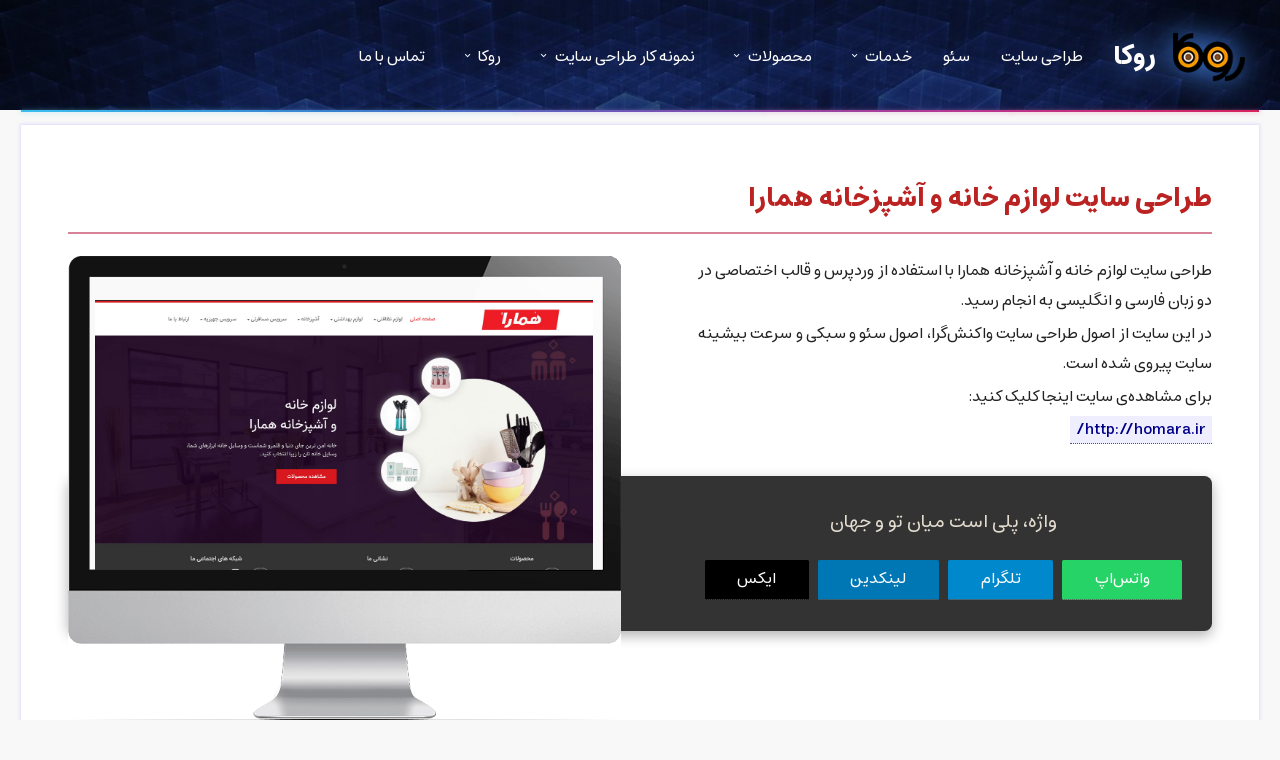

--- FILE ---
content_type: text/html; charset=UTF-8
request_url: https://rokaweb.ir/%D9%86%D9%85%D9%88%D9%86%D9%87-%DA%A9%D8%A7%D8%B1-%D8%B7%D8%B1%D8%A7%D8%AD%DB%8C-%D8%B3%D8%A7%DB%8C%D8%AA/%d8%b7%d8%b1%d8%a7%d8%ad%db%8c-%d8%b3%d8%a7%db%8c%d8%aa-%d9%84%d9%88%d8%a7%d8%b2%d9%85-%d8%ae%d8%a7%d9%86%d9%87-%d9%88-%d8%a2%d8%b4%d9%be%d8%b2%d8%ae%d8%a7%d9%86%d9%87-%d9%87%d9%85%d8%a7%d8%b1%d8%a7/
body_size: 8454
content:
<!doctype html>
<html dir="rtl" lang="fa-IR">
<head>
	<meta charset="UTF-8">
	<link media="all" href="https://rokaweb.ir/wp-content/cache/autoptimize/css/autoptimize_4987b2d2352cc4fbff6667a8c0b4cd86.css" rel="stylesheet"><title>طراحی سایت لوازم خانه و آشپزخانه همارا &#8211; روکا</title>
	<meta name="viewport" content="width=device-width, initial-scale=1.0">
	<link rel="shortcut icon" href="https://rokaweb.ir/wp-content/themes/roka/favicon.ico">
	<meta name="theme-color" content="#000">
	
		<!-- All in One SEO 4.9.3 - aioseo.com -->
	<meta name="description" content="طراحی سایت لوازم خانه و آشپزخانه همارا با استفاده از وردپرس و قالب اختصاصی در دو زبان فارسی و انگلیسی به انجام رسید. در این سایت از اصول طراحی سایت واکنش‌گرا، اصول سئو و سبکی و سرعت بیشینه سایت پیروی شده است. برای مشاهده‌ی سایت اینجا کلیک کنید: http://homara.ir/" />
	<meta name="robots" content="max-snippet:-1, max-image-preview:large, max-video-preview:-1" />
	<link rel="canonical" href="https://rokaweb.ir/نمونه-کار-طراحی-سایت/%d8%b7%d8%b1%d8%a7%d8%ad%db%8c-%d8%b3%d8%a7%db%8c%d8%aa-%d9%84%d9%88%d8%a7%d8%b2%d9%85-%d8%ae%d8%a7%d9%86%d9%87-%d9%88-%d8%a2%d8%b4%d9%be%d8%b2%d8%ae%d8%a7%d9%86%d9%87-%d9%87%d9%85%d8%a7%d8%b1%d8%a7/" />
	<meta name="generator" content="All in One SEO (AIOSEO) 4.9.3" />
		<script type="application/ld+json" class="aioseo-schema">
			{"@context":"https:\/\/schema.org","@graph":[{"@type":"BreadcrumbList","@id":"https:\/\/rokaweb.ir\/\u0646\u0645\u0648\u0646\u0647-\u06a9\u0627\u0631-\u0637\u0631\u0627\u062d\u06cc-\u0633\u0627\u06cc\u062a\/%d8%b7%d8%b1%d8%a7%d8%ad%db%8c-%d8%b3%d8%a7%db%8c%d8%aa-%d9%84%d9%88%d8%a7%d8%b2%d9%85-%d8%ae%d8%a7%d9%86%d9%87-%d9%88-%d8%a2%d8%b4%d9%be%d8%b2%d8%ae%d8%a7%d9%86%d9%87-%d9%87%d9%85%d8%a7%d8%b1%d8%a7\/#breadcrumblist","itemListElement":[{"@type":"ListItem","@id":"https:\/\/rokaweb.ir#listItem","position":1,"name":"Home","item":"https:\/\/rokaweb.ir","nextItem":{"@type":"ListItem","@id":"https:\/\/rokaweb.ir\/\u0646\u0645\u0648\u0646\u0647-\u06a9\u0627\u0631\u0647\u0627\u06cc-\u0637\u0631\u0627\u062d\u06cc-\u0633\u0627\u06cc\u062a\/#listItem","name":"\u0646\u0645\u0648\u0646\u0647 \u06a9\u0627\u0631\u0647\u0627\u06cc \u0637\u0631\u0627\u062d\u06cc \u0633\u0627\u06cc\u062a"}},{"@type":"ListItem","@id":"https:\/\/rokaweb.ir\/\u0646\u0645\u0648\u0646\u0647-\u06a9\u0627\u0631\u0647\u0627\u06cc-\u0637\u0631\u0627\u062d\u06cc-\u0633\u0627\u06cc\u062a\/#listItem","position":2,"name":"\u0646\u0645\u0648\u0646\u0647 \u06a9\u0627\u0631\u0647\u0627\u06cc \u0637\u0631\u0627\u062d\u06cc \u0633\u0627\u06cc\u062a","item":"https:\/\/rokaweb.ir\/\u0646\u0645\u0648\u0646\u0647-\u06a9\u0627\u0631\u0647\u0627\u06cc-\u0637\u0631\u0627\u062d\u06cc-\u0633\u0627\u06cc\u062a\/","nextItem":{"@type":"ListItem","@id":"https:\/\/rokaweb.ir\/\u0646\u0648\u0639-\u0646\u0645\u0648\u0646\u0647-\u06a9\u0627\u0631\/%d8%b5%d9%86%d8%b9%d8%aa%db%8c\/#listItem","name":"\u0635\u0646\u0639\u062a\u06cc"},"previousItem":{"@type":"ListItem","@id":"https:\/\/rokaweb.ir#listItem","name":"Home"}},{"@type":"ListItem","@id":"https:\/\/rokaweb.ir\/\u0646\u0648\u0639-\u0646\u0645\u0648\u0646\u0647-\u06a9\u0627\u0631\/%d8%b5%d9%86%d8%b9%d8%aa%db%8c\/#listItem","position":3,"name":"\u0635\u0646\u0639\u062a\u06cc","item":"https:\/\/rokaweb.ir\/\u0646\u0648\u0639-\u0646\u0645\u0648\u0646\u0647-\u06a9\u0627\u0631\/%d8%b5%d9%86%d8%b9%d8%aa%db%8c\/","nextItem":{"@type":"ListItem","@id":"https:\/\/rokaweb.ir\/\u0646\u0645\u0648\u0646\u0647-\u06a9\u0627\u0631-\u0637\u0631\u0627\u062d\u06cc-\u0633\u0627\u06cc\u062a\/%d8%b7%d8%b1%d8%a7%d8%ad%db%8c-%d8%b3%d8%a7%db%8c%d8%aa-%d9%84%d9%88%d8%a7%d8%b2%d9%85-%d8%ae%d8%a7%d9%86%d9%87-%d9%88-%d8%a2%d8%b4%d9%be%d8%b2%d8%ae%d8%a7%d9%86%d9%87-%d9%87%d9%85%d8%a7%d8%b1%d8%a7\/#listItem","name":"\u0637\u0631\u0627\u062d\u06cc \u0633\u0627\u06cc\u062a \u0644\u0648\u0627\u0632\u0645 \u062e\u0627\u0646\u0647 \u0648 \u0622\u0634\u067e\u0632\u062e\u0627\u0646\u0647 \u0647\u0645\u0627\u0631\u0627"},"previousItem":{"@type":"ListItem","@id":"https:\/\/rokaweb.ir\/\u0646\u0645\u0648\u0646\u0647-\u06a9\u0627\u0631\u0647\u0627\u06cc-\u0637\u0631\u0627\u062d\u06cc-\u0633\u0627\u06cc\u062a\/#listItem","name":"\u0646\u0645\u0648\u0646\u0647 \u06a9\u0627\u0631\u0647\u0627\u06cc \u0637\u0631\u0627\u062d\u06cc \u0633\u0627\u06cc\u062a"}},{"@type":"ListItem","@id":"https:\/\/rokaweb.ir\/\u0646\u0645\u0648\u0646\u0647-\u06a9\u0627\u0631-\u0637\u0631\u0627\u062d\u06cc-\u0633\u0627\u06cc\u062a\/%d8%b7%d8%b1%d8%a7%d8%ad%db%8c-%d8%b3%d8%a7%db%8c%d8%aa-%d9%84%d9%88%d8%a7%d8%b2%d9%85-%d8%ae%d8%a7%d9%86%d9%87-%d9%88-%d8%a2%d8%b4%d9%be%d8%b2%d8%ae%d8%a7%d9%86%d9%87-%d9%87%d9%85%d8%a7%d8%b1%d8%a7\/#listItem","position":4,"name":"\u0637\u0631\u0627\u062d\u06cc \u0633\u0627\u06cc\u062a \u0644\u0648\u0627\u0632\u0645 \u062e\u0627\u0646\u0647 \u0648 \u0622\u0634\u067e\u0632\u062e\u0627\u0646\u0647 \u0647\u0645\u0627\u0631\u0627","previousItem":{"@type":"ListItem","@id":"https:\/\/rokaweb.ir\/\u0646\u0648\u0639-\u0646\u0645\u0648\u0646\u0647-\u06a9\u0627\u0631\/%d8%b5%d9%86%d8%b9%d8%aa%db%8c\/#listItem","name":"\u0635\u0646\u0639\u062a\u06cc"}}]},{"@type":"Organization","@id":"https:\/\/rokaweb.ir\/#organization","name":"\u0631\u0648\u06a9\u0627","description":"\u0627\u0632 \u0633\u0627\u0644 \u06f1\u06f3\u06f9\u06f2 \u0628\u0627 \u062a\u06a9\u06cc\u0647 \u0628\u0631 \u062a\u062c\u0631\u0628\u0647 \u062f\u0647\u200c\u0647\u0627 \u067e\u0631\u0648\u0698\u0647\u060c \u0645\u0633\u06cc\u0631 \u062e\u0648\u062f \u0631\u0627 \u062f\u0631 \u0637\u0631\u0627\u062d\u06cc \u0633\u0627\u06cc\u062a \u0622\u063a\u0627\u0632 \u06a9\u0631\u062f\u06cc\u0645. \u062a\u06cc\u0645 \u0645\u0627 \u0628\u0627 \u0631\u0648\u06cc\u06a9\u0631\u062f\u06cc \u0641\u0646\u06cc \u0648 \u0627\u0633\u062a\u0631\u0627\u062a\u0698\u06cc\u06a9 \u062f\u0631 \u0632\u0645\u06cc\u0646\u0647 \u0637\u0631\u0627\u062d\u06cc \u0633\u0627\u06cc\u062a\u060c \u0637\u0631\u0627\u062d\u06cc \u0633\u0627\u06cc\u062a \u0628\u0627 \u0648\u0631\u062f\u067e\u0631\u0633 \u0648 \u0637\u0631\u0627\u062d\u06cc \u0633\u0627\u06cc\u062a \u0628\u0627 \u0644\u0627\u0631\u0627\u0648\u0644 \u0641\u0639\u0627\u0644\u06cc\u062a \u0645\u06cc\u200c\u06a9\u0646\u062f \u062a\u0627 \u0628\u0631\u0627\u06cc \u0647\u0631 \u06a9\u0633\u0628\u200c\u0648\u06a9\u0627\u0631\u060c \u0631\u0627\u0647\u200c\u062d\u0644\u06cc \u062f\u0642\u06cc\u0642 \u0648 \u0642\u0627\u0628\u0644\u200c\u0627\u062a\u06a9\u0627 \u0628\u0633\u0627\u0632\u062f. \u062a\u0645\u0631\u06a9\u0632 \u0645\u0627 \u0641\u0631\u0627\u062a\u0631 \u0627\u0632 \u0638\u0627\u0647\u0631 \u0627\u0633\u062a\u061b \u0645\u0627 \u0639\u0645\u0644\u06a9\u0631\u062f\u060c \u0633\u0631\u0639\u062a \u0648 \u0627\u0645\u0646\u06cc\u062a \u0631\u0627 \u062f\u0631 \u06a9\u0646\u0627\u0631 \u0633\u0626\u0648 \u0648 \u0628\u0647\u06cc\u0646\u0647\u200c\u0633\u0627\u0632\u06cc \u0633\u0627\u062e\u062a\u0627\u0631 \u0645\u062d\u062a\u0648\u0627\u06cc\u06cc \u0648\u0628\u0633\u0627\u06cc\u062a \u0642\u0631\u0627\u0631 \u0645\u06cc\u200c\u062f\u0647\u06cc\u0645 \u062a\u0627 \u0646\u062a\u06cc\u062c\u0647 \u0648\u0627\u0642\u0639\u06cc \u062f\u0631 \u0631\u0634\u062f \u062f\u06cc\u062f\u0647 \u0634\u0648\u062f. \u0627\u0645\u0631\u0648\u0632\u060c \u067e\u0633 \u0627\u0632 \u0633\u0627\u0644\u200c\u0647\u0627 \u062a\u062c\u0631\u0628\u0647 \u0648 \u0647\u0645\u06a9\u0627\u0631\u06cc \u0628\u0627 \u0628\u0631\u0646\u062f\u0647\u0627\u06cc \u0645\u062a\u0646\u0648\u0639\u060c \u0647\u0645\u0686\u0646\u0627\u0646 \u0628\u0627 \u0647\u0645\u0627\u0646 \u062a\u0639\u0647\u062f \u0627\u0648\u0644\u06cc\u0647 \u062f\u0631 \u0645\u0633\u06cc\u0631 \u062a\u0648\u0633\u0639\u0647 \u062d\u0631\u0641\u0647\u200c\u0627\u06cc \u0648\u0628 \u0627\u06cc\u0633\u062a\u0627\u062f\u0647\u200c\u0627\u06cc\u0645.","url":"https:\/\/rokaweb.ir\/","email":"info@rokaweb.ir","telephone":"+982122960184","logo":{"@type":"ImageObject","url":"https:\/\/rokaweb.ir\/wp-content\/uploads\/2025\/11\/logo.png","@id":"https:\/\/rokaweb.ir\/\u0646\u0645\u0648\u0646\u0647-\u06a9\u0627\u0631-\u0637\u0631\u0627\u062d\u06cc-\u0633\u0627\u06cc\u062a\/%d8%b7%d8%b1%d8%a7%d8%ad%db%8c-%d8%b3%d8%a7%db%8c%d8%aa-%d9%84%d9%88%d8%a7%d8%b2%d9%85-%d8%ae%d8%a7%d9%86%d9%87-%d9%88-%d8%a2%d8%b4%d9%be%d8%b2%d8%ae%d8%a7%d9%86%d9%87-%d9%87%d9%85%d8%a7%d8%b1%d8%a7\/#organizationLogo","width":800,"height":531},"image":{"@id":"https:\/\/rokaweb.ir\/\u0646\u0645\u0648\u0646\u0647-\u06a9\u0627\u0631-\u0637\u0631\u0627\u062d\u06cc-\u0633\u0627\u06cc\u062a\/%d8%b7%d8%b1%d8%a7%d8%ad%db%8c-%d8%b3%d8%a7%db%8c%d8%aa-%d9%84%d9%88%d8%a7%d8%b2%d9%85-%d8%ae%d8%a7%d9%86%d9%87-%d9%88-%d8%a2%d8%b4%d9%be%d8%b2%d8%ae%d8%a7%d9%86%d9%87-%d9%87%d9%85%d8%a7%d8%b1%d8%a7\/#organizationLogo"}},{"@type":"WebPage","@id":"https:\/\/rokaweb.ir\/\u0646\u0645\u0648\u0646\u0647-\u06a9\u0627\u0631-\u0637\u0631\u0627\u062d\u06cc-\u0633\u0627\u06cc\u062a\/%d8%b7%d8%b1%d8%a7%d8%ad%db%8c-%d8%b3%d8%a7%db%8c%d8%aa-%d9%84%d9%88%d8%a7%d8%b2%d9%85-%d8%ae%d8%a7%d9%86%d9%87-%d9%88-%d8%a2%d8%b4%d9%be%d8%b2%d8%ae%d8%a7%d9%86%d9%87-%d9%87%d9%85%d8%a7%d8%b1%d8%a7\/#webpage","url":"https:\/\/rokaweb.ir\/\u0646\u0645\u0648\u0646\u0647-\u06a9\u0627\u0631-\u0637\u0631\u0627\u062d\u06cc-\u0633\u0627\u06cc\u062a\/%d8%b7%d8%b1%d8%a7%d8%ad%db%8c-%d8%b3%d8%a7%db%8c%d8%aa-%d9%84%d9%88%d8%a7%d8%b2%d9%85-%d8%ae%d8%a7%d9%86%d9%87-%d9%88-%d8%a2%d8%b4%d9%be%d8%b2%d8%ae%d8%a7%d9%86%d9%87-%d9%87%d9%85%d8%a7%d8%b1%d8%a7\/","name":"\u0637\u0631\u0627\u062d\u06cc \u0633\u0627\u06cc\u062a \u0644\u0648\u0627\u0632\u0645 \u062e\u0627\u0646\u0647 \u0648 \u0622\u0634\u067e\u0632\u062e\u0627\u0646\u0647 \u0647\u0645\u0627\u0631\u0627 | \u0631\u0648\u06a9\u0627","description":"\u0637\u0631\u0627\u062d\u06cc \u0633\u0627\u06cc\u062a \u0644\u0648\u0627\u0632\u0645 \u062e\u0627\u0646\u0647 \u0648 \u0622\u0634\u067e\u0632\u062e\u0627\u0646\u0647 \u0647\u0645\u0627\u0631\u0627 \u0628\u0627 \u0627\u0633\u062a\u0641\u0627\u062f\u0647 \u0627\u0632 \u0648\u0631\u062f\u067e\u0631\u0633 \u0648 \u0642\u0627\u0644\u0628 \u0627\u062e\u062a\u0635\u0627\u0635\u06cc \u062f\u0631 \u062f\u0648 \u0632\u0628\u0627\u0646 \u0641\u0627\u0631\u0633\u06cc \u0648 \u0627\u0646\u06af\u0644\u06cc\u0633\u06cc \u0628\u0647 \u0627\u0646\u062c\u0627\u0645 \u0631\u0633\u06cc\u062f. \u062f\u0631 \u0627\u06cc\u0646 \u0633\u0627\u06cc\u062a \u0627\u0632 \u0627\u0635\u0648\u0644 \u0637\u0631\u0627\u062d\u06cc \u0633\u0627\u06cc\u062a \u0648\u0627\u06a9\u0646\u0634\u200c\u06af\u0631\u0627\u060c \u0627\u0635\u0648\u0644 \u0633\u0626\u0648 \u0648 \u0633\u0628\u06a9\u06cc \u0648 \u0633\u0631\u0639\u062a \u0628\u06cc\u0634\u06cc\u0646\u0647 \u0633\u0627\u06cc\u062a \u067e\u06cc\u0631\u0648\u06cc \u0634\u062f\u0647 \u0627\u0633\u062a. \u0628\u0631\u0627\u06cc \u0645\u0634\u0627\u0647\u062f\u0647\u200c\u06cc \u0633\u0627\u06cc\u062a \u0627\u06cc\u0646\u062c\u0627 \u06a9\u0644\u06cc\u06a9 \u06a9\u0646\u06cc\u062f: http:\/\/homara.ir\/","inLanguage":"fa-IR","isPartOf":{"@id":"https:\/\/rokaweb.ir\/#website"},"breadcrumb":{"@id":"https:\/\/rokaweb.ir\/\u0646\u0645\u0648\u0646\u0647-\u06a9\u0627\u0631-\u0637\u0631\u0627\u062d\u06cc-\u0633\u0627\u06cc\u062a\/%d8%b7%d8%b1%d8%a7%d8%ad%db%8c-%d8%b3%d8%a7%db%8c%d8%aa-%d9%84%d9%88%d8%a7%d8%b2%d9%85-%d8%ae%d8%a7%d9%86%d9%87-%d9%88-%d8%a2%d8%b4%d9%be%d8%b2%d8%ae%d8%a7%d9%86%d9%87-%d9%87%d9%85%d8%a7%d8%b1%d8%a7\/#breadcrumblist"},"image":{"@type":"ImageObject","url":"https:\/\/rokaweb.ir\/wp-content\/uploads\/2021\/06\/homara.jpg","@id":"https:\/\/rokaweb.ir\/\u0646\u0645\u0648\u0646\u0647-\u06a9\u0627\u0631-\u0637\u0631\u0627\u062d\u06cc-\u0633\u0627\u06cc\u062a\/%d8%b7%d8%b1%d8%a7%d8%ad%db%8c-%d8%b3%d8%a7%db%8c%d8%aa-%d9%84%d9%88%d8%a7%d8%b2%d9%85-%d8%ae%d8%a7%d9%86%d9%87-%d9%88-%d8%a2%d8%b4%d9%be%d8%b2%d8%ae%d8%a7%d9%86%d9%87-%d9%87%d9%85%d8%a7%d8%b1%d8%a7\/#mainImage","width":1366,"height":945},"primaryImageOfPage":{"@id":"https:\/\/rokaweb.ir\/\u0646\u0645\u0648\u0646\u0647-\u06a9\u0627\u0631-\u0637\u0631\u0627\u062d\u06cc-\u0633\u0627\u06cc\u062a\/%d8%b7%d8%b1%d8%a7%d8%ad%db%8c-%d8%b3%d8%a7%db%8c%d8%aa-%d9%84%d9%88%d8%a7%d8%b2%d9%85-%d8%ae%d8%a7%d9%86%d9%87-%d9%88-%d8%a2%d8%b4%d9%be%d8%b2%d8%ae%d8%a7%d9%86%d9%87-%d9%87%d9%85%d8%a7%d8%b1%d8%a7\/#mainImage"},"datePublished":"2021-06-12T17:54:07+04:30","dateModified":"2021-06-12T17:54:07+04:30"},{"@type":"WebSite","@id":"https:\/\/rokaweb.ir\/#website","url":"https:\/\/rokaweb.ir\/","name":"\u0622\u0698\u0627\u0646\u0633 \u0648\u0628 \u0631\u0648\u06a9\u0627","alternateName":"\u0631\u0648\u06a9\u0627","description":"\u0637\u0631\u0627\u062d\u06cc \u0648 \u0628\u0631\u0646\u0627\u0645\u0647\u200c\u0646\u0648\u06cc\u0633\u06cc \u0648\u0628\u060c \u0633\u0626\u0648 \u062d\u0631\u0641\u0647\u200c\u0627\u06cc","inLanguage":"fa-IR","publisher":{"@id":"https:\/\/rokaweb.ir\/#organization"}}]}
		</script>
		<!-- All in One SEO -->



<link rel='stylesheet' id='dashicons-css' href='https://rokaweb.ir/wp-includes/css/dashicons.min.css?ver=6.9' type='text/css' media='all' />






<script type="text/javascript" src="https://rokaweb.ir/wp-includes/js/jquery/jquery.min.js?ver=3.7.1" id="jquery-core-js"></script>
<script type="text/javascript" id="urvanov_syntax_highlighter_js-js-extra">
/* <![CDATA[ */
var UrvanovSyntaxHighlighterSyntaxSettings = {"version":"2.9.0","is_admin":"0","ajaxurl":"https://rokaweb.ir/wp-admin/admin-ajax.php","prefix":"urvanov-syntax-highlighter-","setting":"urvanov-syntax-highlighter-setting","selected":"urvanov-syntax-highlighter-setting-selected","changed":"urvanov-syntax-highlighter-setting-changed","special":"urvanov-syntax-highlighter-setting-special","orig_value":"data-orig-value","debug":""};
var UrvanovSyntaxHighlighterSyntaxStrings = {"copy":"Copied to the clipboard","minimize":"Click To Expand Code"};
//# sourceURL=urvanov_syntax_highlighter_js-js-extra
/* ]]> */
</script>

</head>
<body class="rtl wp-singular website-template-default single single-website postid-8517 wp-theme-roka">
	<header>
		<nav id="main-nav" class="cc">
			<div id="logo">
				<h2><a href='https://rokaweb.ir'>روکا</a></h2>							</div>

			<div id="main-menu-container">
				<div class="menu-backdrop"></div>
				<div class="menu-toggle"></div>
				<nav class="menu-%d9%85%d9%86%d9%88%db%8c-%d8%a7%d8%b5%d9%84%db%8c-%d8%b3%d8%a7%db%8c%d8%aa-container"><ul id="menu-%d9%85%d9%86%d9%88%db%8c-%d8%a7%d8%b5%d9%84%db%8c-%d8%b3%d8%a7%db%8c%d8%aa" class="top-menu"><li id="menu-item-134" class="menu-item menu-item-type-post_type menu-item-object-page menu-item-134"><a href="https://rokaweb.ir/webdesign/" title="طراحی سایت حرفه‌ای با بهترین سئو">طراحی سایت</a></li>
<li id="menu-item-132" class="menu-item menu-item-type-post_type menu-item-object-page menu-item-132"><a href="https://rokaweb.ir/seo/" title="بالا بردن رتبه سایت شما در گوگل">سئو</a></li>
<li id="menu-item-158" class="menu-item menu-item-type-taxonomy menu-item-object-category menu-item-has-children menu-item-158"><a href="https://rokaweb.ir/c/%d8%ae%d8%af%d9%85%d8%a7%d8%aa/">خدمات</a>
<ul class="sub-menu">
	<li id="menu-item-10916" class="menu-item menu-item-type-post_type menu-item-object-page menu-item-10916"><a href="https://rokaweb.ir/price-table/" title="قیمت واقعی طراحی سایت با لاراول و وردپرس">قیمت طراحی سایت</a></li>
	<li id="menu-item-8324" class="menu-item menu-item-type-post_type menu-item-object-page menu-item-8324"><a href="https://rokaweb.ir/%d8%b7%d8%b1%d8%a7%d8%ad%db%8c-%d8%b3%d8%a7%db%8c%d8%aa-%d8%a8%d8%a7-%d9%84%d8%a7%d8%b1%d8%a7%d9%88%d9%84/">طراحی سایت با لاراول</a></li>
	<li id="menu-item-138" class="menu-item menu-item-type-post_type menu-item-object-page menu-item-138"><a href="https://rokaweb.ir/%d8%b7%d8%b1%d8%a7%d8%ad%db%8c-%d8%b3%d8%a7%db%8c%d8%aa-%d8%a8%d8%a7-%d9%88%d8%b1%d8%af%d9%be%d8%b1%d8%b3/" title="طراحی سایت وردپرس با قالب اختصاصی">طراحی سایت با وردپرس</a></li>
	<li id="menu-item-139" class="menu-item menu-item-type-post_type menu-item-object-page menu-item-139"><a href="https://rokaweb.ir/eshop/" title="مشتریان شما در اینترنت مشغول جستجو هستند">طراحی سایت فروشگاهی</a></li>
	<li id="menu-item-8166" class="menu-item menu-item-type-post_type menu-item-object-page menu-item-8166"><a href="https://rokaweb.ir/%d8%b4%d8%b1%da%a9%d8%aa%db%8c/">طراحی سایت شرکتی</a></li>
	<li id="menu-item-12155" class="menu-item menu-item-type-post_type menu-item-object-page menu-item-12155"><a href="https://rokaweb.ir/%d8%a8%d8%b1%d9%86%d8%a7%d9%85%d9%87-%d9%86%d9%88%db%8c%d8%b3%db%8c-%d8%a7%d9%81%d8%b2%d9%88%d9%86%d9%87-%d9%88%d8%b1%d8%af%d9%be%d8%b1%d8%b3-%d8%b3%d9%81%d8%a7%d8%b1%d8%b4%db%8c/">برنامه نویسی افزونه وردپرس</a></li>
	<li id="menu-item-2247" class="menu-item menu-item-type-custom menu-item-object-custom menu-item-2247"><a href="https://rokaweb.ir/t/%d9%85%d8%b4%d8%a7%d9%88%d8%b1%d9%87/" title="مشاوره تخصصی در زمینه طراحی سایت، برنامه‌نویسی، سئو">مشاوره</a></li>
	<li id="menu-item-2415" class="menu-item menu-item-type-post_type menu-item-object-page menu-item-2415"><a href="https://rokaweb.ir/%d9%be%d8%b4%d8%aa%db%8c%d8%a8%d8%a7%d9%86%db%8c-%d8%b3%d8%a7%db%8c%d8%aa/" title="پشتیبانی انواع سایت بر پایه php و وردپرس با بیش از ۱۰ سال تجربه و مهارت بی نظیر">پشتیبانی سایت</a></li>
	<li id="menu-item-685" class="menu-item menu-item-type-taxonomy menu-item-object-category menu-item-685"><a href="https://rokaweb.ir/c/%d8%ae%d8%af%d9%85%d8%a7%d8%aa/">سایر خدمات...</a></li>
</ul>
</li>
<li id="menu-item-216" class="menu-item menu-item-type-taxonomy menu-item-object-category menu-item-has-children menu-item-216"><a href="https://rokaweb.ir/c/%d9%85%d8%ad%d8%b5%d9%88%d9%84%d8%a7%d8%aa/">محصولات</a>
<ul class="sub-menu">
	<li id="menu-item-6633" class="menu-item menu-item-type-post_type menu-item-object-page menu-item-6633"><a href="https://rokaweb.ir/%d8%b7%d8%b1%d8%a7%d8%ad%db%8c-%d8%b3%d8%a7%db%8c%d8%aa-%d8%a2%d8%b2%d9%85%d9%88%d9%86-%d8%a2%d9%86%d9%84%d8%a7%db%8c%d9%86/">سیستم آزمون آنلاین</a></li>
	<li id="menu-item-11102" class="menu-item menu-item-type-post_type menu-item-object-page menu-item-11102"><a href="https://rokaweb.ir/rest-menu/">منوی آنلاین رستوران و کافه</a></li>
	<li id="menu-item-12191" class="menu-item menu-item-type-post_type menu-item-object-page menu-item-12191"><a href="https://rokaweb.ir/rokaspeed/">افزونه RokaSpeed - بهینه‌سازی وردپرس</a></li>
	<li id="menu-item-12255" class="menu-item menu-item-type-post_type menu-item-object-page menu-item-12255"><a href="https://rokaweb.ir/woo-dollar/">افزونه قیمت دلاری روکا برای ووکامرس</a></li>
	<li id="menu-item-5407" class="menu-item menu-item-type-post_type menu-item-object-page menu-item-5407"><a href="https://rokaweb.ir/%d8%a7%d9%81%d8%b2%d9%88%d9%86%d9%87-%d8%b9%d8%b6%d9%88%db%8c%d8%aa-%d9%88%db%8c%da%98%d9%87-%d9%88%d8%b1%d8%af%d9%be%d8%b1%d8%b3/">افزونه عضویت ویژه وردپرس</a></li>
	<li id="menu-item-220" class="menu-item menu-item-type-post_type menu-item-object-page menu-item-220"><a href="https://rokaweb.ir/%d9%88%d8%a8-%d8%b3%d8%a7%db%8c%d8%aa-%d9%be%db%8c%d8%b4%d8%b1%d9%81%d8%aa%d9%87-%d8%b5%d8%b1%d8%a7%d9%81%db%8c/">طراحی سایت پیشرفته صرافی</a></li>
	<li id="menu-item-218" class="menu-item menu-item-type-post_type menu-item-object-page menu-item-218"><a href="https://rokaweb.ir/mulshop/">سیستم چند فروشگاهی اختصاصی</a></li>
	<li id="menu-item-222" class="menu-item menu-item-type-post_type menu-item-object-page menu-item-222"><a href="https://rokaweb.ir/%d9%88%d8%a8-%d8%b3%d8%a7%db%8c%d8%aa-%d8%a2%da%af%d9%87%db%8c-%d9%88-%d9%86%db%8c%d8%a7%d8%b2%d9%85%d9%86%d8%af%db%8c/">اسکریپت نیازمندی و تبلیغات</a></li>
</ul>
</li>
<li id="menu-item-1397" class="menu-item menu-item-type-custom menu-item-object-custom menu-item-has-children menu-item-1397"><a href="https://rokaweb.ir/نمونه-کارهای-طراحی-سایت/">نمونه کار طراحی سایت</a>
<ul class="sub-menu">
	<li id="menu-item-2325" class="menu-item menu-item-type-custom menu-item-object-custom menu-item-2325"><a href="https://rokaweb.ir/نمونه-کارهای-طراحی-سایت/">نمونه کار طراحی سایت</a></li>
	<li id="menu-item-2326" class="menu-item menu-item-type-post_type menu-item-object-page menu-item-2326"><a href="https://rokaweb.ir/%d9%86%d9%85%d9%88%d9%86%d9%87-%da%a9%d8%a7%d8%b1-%d8%b3%d8%a6%d9%88/">نمونه کار سئو</a></li>
</ul>
</li>
<li id="menu-item-6928" class="menu-item menu-item-type-custom menu-item-object-custom menu-item-has-children menu-item-6928"><a href="#">روکا</a>
<ul class="sub-menu">
	<li id="menu-item-130" class="menu-item menu-item-type-post_type menu-item-object-page menu-item-130"><a href="https://rokaweb.ir/%d8%af%d8%b1%d8%a8%d8%a7%d8%b1%d9%87-%d9%85%d8%a7/">درباره ما</a></li>
	<li id="menu-item-5431" class="menu-item menu-item-type-post_type menu-item-object-page menu-item-5431"><a href="https://rokaweb.ir/%da%86%d8%b1%d8%a7-%d8%b1%d9%88%da%a9%d8%a7/">چرا روکا ؟</a></li>
	<li id="menu-item-142" class="menu-item menu-item-type-post_type menu-item-object-page current_page_parent menu-item-142"><a href="https://rokaweb.ir/%d9%88%d8%a8%d9%84%d8%a7%da%af/" title="آموزش طراحی سایت، برنامه‌نویسی، سئو">مطالب آموزشی</a></li>
</ul>
</li>
<li id="menu-item-129" class="menu-item menu-item-type-post_type menu-item-object-page menu-item-129"><a href="https://rokaweb.ir/%d8%aa%d9%85%d8%a7%d8%b3-%d8%a8%d8%a7-%d9%85%d8%a7/" title="سفارش طراحی سایت، برنامه‌نویسی، سئو">تماس با ما</a></li>
</ul></nav>			</div>
		</nav>

		<div class="cc underline-container">
			<div class="fuzzy-background">
				<div class="span span-1"></div>
				<div class="span span-2"></div>
				<div class="span span-3"></div>
				<div class="span span-4"></div>
				<div class="span span-5"></div>
			</div>
			<div class="header-underline"></div>
		</div>

			</header>

	<main>
		<div class="cc ov">
		<section id="project_details project-8517" class="main khaju1 post-8517 website type-website status-publish has-post-thumbnail hentry templates-235">
	<div>
		<h1>طراحی سایت لوازم خانه و آشپزخانه همارا</h1>
	
		<div class="project_part1">
					<aside class="pic">
			<div class="main_pic desktop">
			<div>
			<img width="1366" height="945" src="https://rokaweb.ir/wp-content/uploads/2021/06/homara.jpg" class="attachment-post-thumbnail size-post-thumbnail wp-post-image" alt="" decoding="async" fetchpriority="high" srcset="https://rokaweb.ir/wp-content/uploads/2021/06/homara.jpg 1366w, https://rokaweb.ir/wp-content/uploads/2021/06/homara-300x208.jpg 300w, https://rokaweb.ir/wp-content/uploads/2021/06/homara-1024x708.jpg 1024w" sizes="(max-width: 1366px) 100vw, 1366px" />			</div>
			</div>
			</aside>
						<p>طراحی سایت لوازم خانه و آشپزخانه همارا با استفاده از وردپرس و قالب اختصاصی در دو زبان فارسی و انگلیسی به انجام رسید.</p>
<p>در این سایت از اصول طراحی سایت واکنش‌گرا، اصول سئو و سبکی و سرعت بیشینه سایت پیروی شده است.</p>
<p>برای مشاهده‌ی سایت اینجا کلیک کنید:</p>
<p><a href="http://homara.ir/" target="_blank" rel="nofollow noopener">http://homara.ir/</a></p>
<div class="rokaweb-share">
<p class="share-text">واژه، پلی است میان تو و جهان</p>
<div class="share-buttons">
				<a href="https://wa.me/?text=طراحی سایت لوازم خانه و آشپزخانه همارا%20https%3A%2F%2Frokaweb.ir%2F%D9%86%D9%85%D9%88%D9%86%D9%87-%DA%A9%D8%A7%D8%B1-%D8%B7%D8%B1%D8%A7%D8%AD%DB%8C-%D8%B3%D8%A7%DB%8C%D8%AA%2F%25d8%25b7%25d8%25b1%25d8%25a7%25d8%25ad%25db%258c-%25d8%25b3%25d8%25a7%25db%258c%25d8%25aa-%25d9%2584%25d9%2588%25d8%25a7%25d8%25b2%25d9%2585-%25d8%25ae%25d8%25a7%25d9%2586%25d9%2587-%25d9%2588-%25d8%25a2%25d8%25b4%25d9%25be%25d8%25b2%25d8%25ae%25d8%25a7%25d9%2586%25d9%2587-%25d9%2587%25d9%2585%25d8%25a7%25d8%25b1%25d8%25a7%2F" class="btn-share whatsapp" target="_blank" rel="noopener">واتس‌اپ</a><br />
				<a href="https://t.me/share/url?url=https%3A%2F%2Frokaweb.ir%2F%D9%86%D9%85%D9%88%D9%86%D9%87-%DA%A9%D8%A7%D8%B1-%D8%B7%D8%B1%D8%A7%D8%AD%DB%8C-%D8%B3%D8%A7%DB%8C%D8%AA%2F%25d8%25b7%25d8%25b1%25d8%25a7%25d8%25ad%25db%258c-%25d8%25b3%25d8%25a7%25db%258c%25d8%25aa-%25d9%2584%25d9%2588%25d8%25a7%25d8%25b2%25d9%2585-%25d8%25ae%25d8%25a7%25d9%2586%25d9%2587-%25d9%2588-%25d8%25a2%25d8%25b4%25d9%25be%25d8%25b2%25d8%25ae%25d8%25a7%25d9%2586%25d9%2587-%25d9%2587%25d9%2585%25d8%25a7%25d8%25b1%25d8%25a7%2F&text=طراحی سایت لوازم خانه و آشپزخانه همارا" class="btn-share telegram" target="_blank" rel="noopener">تلگرام</a><br />
				<a href="https://www.linkedin.com/shareArticle?mini=true&url=https%3A%2F%2Frokaweb.ir%2F%D9%86%D9%85%D9%88%D9%86%D9%87-%DA%A9%D8%A7%D8%B1-%D8%B7%D8%B1%D8%A7%D8%AD%DB%8C-%D8%B3%D8%A7%DB%8C%D8%AA%2F%25d8%25b7%25d8%25b1%25d8%25a7%25d8%25ad%25db%258c-%25d8%25b3%25d8%25a7%25db%258c%25d8%25aa-%25d9%2584%25d9%2588%25d8%25a7%25d8%25b2%25d9%2585-%25d8%25ae%25d8%25a7%25d9%2586%25d9%2587-%25d9%2588-%25d8%25a2%25d8%25b4%25d9%25be%25d8%25b2%25d8%25ae%25d8%25a7%25d9%2586%25d9%2587-%25d9%2587%25d9%2585%25d8%25a7%25d8%25b1%25d8%25a7%2F&title=طراحی سایت لوازم خانه و آشپزخانه همارا" class="btn-share linkedin" target="_blank" rel="noopener">لینکدین</a><br />
				<a href="https://x.com/intent/tweet?text=طراحی سایت لوازم خانه و آشپزخانه همارا&url=https%3A%2F%2Frokaweb.ir%2F%D9%86%D9%85%D9%88%D9%86%D9%87-%DA%A9%D8%A7%D8%B1-%D8%B7%D8%B1%D8%A7%D8%AD%DB%8C-%D8%B3%D8%A7%DB%8C%D8%AA%2F%25d8%25b7%25d8%25b1%25d8%25a7%25d8%25ad%25db%258c-%25d8%25b3%25d8%25a7%25db%258c%25d8%25aa-%25d9%2584%25d9%2588%25d8%25a7%25d8%25b2%25d9%2585-%25d8%25ae%25d8%25a7%25d9%2586%25d9%2587-%25d9%2588-%25d8%25a2%25d8%25b4%25d9%25be%25d8%25b2%25d8%25ae%25d8%25a7%25d9%2586%25d9%2587-%25d9%2587%25d9%2585%25d8%25a7%25d8%25b1%25d8%25a7%2F" class="btn-share x" target="_blank" rel="noopener">ایکس</a>
			</div>
</p></div>
<section class='related'><div class="rpbt_shortcode">
<h2>بیشتر بخوانید:</h2>
<ul>
					
			<li>
				<a href="https://rokaweb.ir/نمونه-کار-طراحی-سایت/%d8%b7%d8%b1%d8%a7%d8%ad%db%8c-%d8%b3%d8%a7%db%8c%d8%aa-%d8%b4%d8%b1%da%a9%d8%aa-%d8%a2%da%a9%d8%a7%d9%85-%d8%aa%d8%ac%d8%a7%d8%b1%d8%aa/">طراحی سایت شرکت آکام تجارت</a>
			</li>
					
			<li>
				<a href="https://rokaweb.ir/نمونه-کار-طراحی-سایت/%d8%b7%d8%b1%d8%a7%d8%ad%db%8c-%d8%b3%d8%a7%db%8c%d8%aa-%d8%b4%d8%b1%da%a9%d8%aa-%d8%b1%d8%a7%db%8c%d9%86%d9%87-%d8%af%d8%a7%d8%b1%d8%a7%d9%86/">طراحی سایت شرکت راینه داران</a>
			</li>
					
			<li>
				<a href="https://rokaweb.ir/نمونه-کار-طراحی-سایت/ayar/">طراحی فروشگاه اینترنتی مواد شیمیایی عیار</a>
			</li>
					
			<li>
				<a href="https://rokaweb.ir/نمونه-کار-طراحی-سایت/ftr/">طراحی سایت فرازتجهیز راویس</a>
			</li>
					
			<li>
				<a href="https://rokaweb.ir/نمونه-کار-طراحی-سایت/%d8%b7%d8%b1%d8%a7%d8%ad%db%8c-%d8%b3%d8%a7%db%8c%d8%aa-%d9%81%d8%b1%d8%b3-%d9%81%d8%b1%d8%a7%d8%b3%d8%a7%d8%ad%d9%84-%da%a9%db%8c%d8%b4/">طراحی سایت فرس فراساحل کیش</a>
			</li>
					
			<li>
				<a href="https://rokaweb.ir/نمونه-کار-طراحی-سایت/%d8%b3%d8%a7%d9%85-%d9%85%d8%a7%d8%b4%db%8c%d9%86-%d9%88%db%8c%da%98%d9%86/">طراحی سایت سام ماشین ویژن</a>
			</li>
					
			<li>
				<a href="https://rokaweb.ir/نمونه-کار-طراحی-سایت/%d8%b5%d9%86%d8%b9%d8%aa-%da%af%d8%b3%d8%aa%d8%b1-%d8%ae%d9%88%d8%a7%d8%b1%d8%b2%d9%85%db%8c/">طراحی سایت صنعت گستر خوارزمی</a>
			</li>
					
			<li>
				<a href="https://rokaweb.ir/نمونه-کار-طراحی-سایت/%d8%b4%d8%b1%da%a9%d8%aa-%d8%a7%d9%84%da%a9%d8%aa%d8%b1%d9%88%d9%86%db%8c%da%a9-%d9%82%d8%af%d8%b1%d8%aa-%d8%a7%db%8c%d8%b1%d8%a7%d9%86/">طراحی سایت شرکت الکترونیک قدرت ایران</a>
			</li>
			</ul>
</div></section>									
		</div>
		</div>
	</section>
</div>	</main>

	<footer id="footer">
		<div class="cc ov pure-g">

			<section class="pure-u-1 pure-u-sm-1-2 pure-u-lg-1-4"><h2>خدمات ما</h2><div class="menu-%d8%ae%d8%af%d9%85%d8%a7%d8%aa-%d9%be%d8%a7%db%8c%db%8c%d9%86-%d8%b3%d8%a7%db%8c%d8%aa-container"><ul id="menu-%d8%ae%d8%af%d9%85%d8%a7%d8%aa-%d9%be%d8%a7%db%8c%db%8c%d9%86-%d8%b3%d8%a7%db%8c%d8%aa" class="menu"><li id="menu-item-652" class="menu-item menu-item-type-post_type menu-item-object-page menu-item-652"><a href="https://rokaweb.ir/webdesign/" title="طراحی سایت حرفه‌ای با بهترین سئو">طراحی وبسایت</a></li>
<li id="menu-item-649" class="menu-item menu-item-type-post_type menu-item-object-page menu-item-649"><a href="https://rokaweb.ir/seo/" title="بهینه سازی موتور جستجو( افزایش بازدید از گوگل )">سئو سایت</a></li>
<li id="menu-item-656" class="menu-item menu-item-type-post_type menu-item-object-page menu-item-656"><a href="https://rokaweb.ir/%d8%b7%d8%b1%d8%a7%d8%ad%db%8c-%d8%b3%d8%a7%db%8c%d8%aa-%d8%a8%d8%a7-%d9%88%d8%b1%d8%af%d9%be%d8%b1%d8%b3/" title="طراحی سایت با Wordpress">طراحی سایت با وردپرس</a></li>
<li id="menu-item-8325" class="menu-item menu-item-type-post_type menu-item-object-page menu-item-8325"><a href="https://rokaweb.ir/%d8%b7%d8%b1%d8%a7%d8%ad%db%8c-%d8%b3%d8%a7%db%8c%d8%aa-%d8%a8%d8%a7-%d9%84%d8%a7%d8%b1%d8%a7%d9%88%d9%84/">طراحی سایت با Laravel</a></li>
<li id="menu-item-657" class="menu-item menu-item-type-post_type menu-item-object-page menu-item-657"><a href="https://rokaweb.ir/eshop/" title="طراحی سایت فروشگاه اینترنتی &#8211; ۲۴ ساعته بفروشید">طراحی سایت فروشگاهی</a></li>
<li id="menu-item-7261" class="menu-item menu-item-type-post_type menu-item-object-page menu-item-7261"><a href="https://rokaweb.ir/%d8%b4%d8%b1%da%a9%d8%aa%db%8c/">طراحی سایت شرکتی</a></li>
<li id="menu-item-12154" class="menu-item menu-item-type-post_type menu-item-object-page menu-item-12154"><a href="https://rokaweb.ir/%d8%a8%d8%b1%d9%86%d8%a7%d9%85%d9%87-%d9%86%d9%88%db%8c%d8%b3%db%8c-%d8%a7%d9%81%d8%b2%d9%88%d9%86%d9%87-%d9%88%d8%b1%d8%af%d9%be%d8%b1%d8%b3-%d8%b3%d9%81%d8%a7%d8%b1%d8%b4%db%8c/">برنامه نویسی افزونه وردپرس</a></li>
<li id="menu-item-10997" class="menu-item menu-item-type-post_type menu-item-object-page menu-item-10997"><a href="https://rokaweb.ir/photo-content/">تولید محتوای عکاسی وب‌سایت</a></li>
<li id="menu-item-1773" class="menu-item menu-item-type-post_type menu-item-object-page menu-item-1773"><a href="https://rokaweb.ir/%d8%a8%d8%a7%d8%b2%d8%a7%d8%b1%db%8c%d8%a7%d8%a8%db%8c-%d8%a7%db%8c%d9%86%d8%aa%d8%b1%d9%86%d8%aa%db%8c/">دیجیتال مارکتینگ</a></li>
<li id="menu-item-6265" class="menu-item menu-item-type-post_type menu-item-object-page menu-item-6265"><a href="https://rokaweb.ir/%d9%be%d8%b4%d8%aa%db%8c%d8%a8%d8%a7%d9%86%db%8c-%d8%b3%d8%a7%db%8c%d8%aa/">پشتیبانی سایت</a></li>
<li id="menu-item-658" class="menu-item menu-item-type-taxonomy menu-item-object-category menu-item-658"><a href="https://rokaweb.ir/c/%d8%ae%d8%af%d9%85%d8%a7%d8%aa/">تمامی خدمات...</a></li>
</ul></div></section><section class="pure-u-1 pure-u-sm-1-2 pure-u-lg-1-4"><h2>روکا</h2><div class="menu-%d8%b1%d9%88%da%a9%d8%a7-%d8%af%d8%b1-%d9%be%d8%a7%db%8c%db%8c%d9%86-%d8%b3%d8%a7%db%8c%d8%aa-container"><ul id="menu-%d8%b1%d9%88%da%a9%d8%a7-%d8%af%d8%b1-%d9%be%d8%a7%db%8c%db%8c%d9%86-%d8%b3%d8%a7%db%8c%d8%aa" class="menu"><li id="menu-item-5432" class="menu-item menu-item-type-post_type menu-item-object-page menu-item-5432"><a href="https://rokaweb.ir/%da%86%d8%b1%d8%a7-%d8%b1%d9%88%da%a9%d8%a7/">چرا روکا ؟</a></li>
<li id="menu-item-683" class="menu-item menu-item-type-post_type menu-item-object-page menu-item-683"><a href="https://rokaweb.ir/%d8%af%d8%b1%d8%a8%d8%a7%d8%b1%d9%87-%d9%85%d8%a7/">درباره ما</a></li>
<li id="menu-item-679" class="menu-item menu-item-type-post_type menu-item-object-page menu-item-privacy-policy menu-item-679"><a rel="privacy-policy" href="https://rokaweb.ir/%d9%be%db%8c%d9%85%d8%a7%d9%86-%d8%b1%d8%a7%d8%b2%d8%af%d8%a7%d8%b1%db%8c-%d9%88-%d8%ad%d8%b1%db%8c%d9%85-%d8%ae%d8%b5%d9%88%d8%b5%db%8c/">پیمان رازداری و حریم خصوصی</a></li>
<li id="menu-item-8038" class="menu-item menu-item-type-post_type menu-item-object-page current_page_parent menu-item-8038"><a href="https://rokaweb.ir/%d9%88%d8%a8%d9%84%d8%a7%da%af/">مطالب آموزشی</a></li>
<li id="menu-item-684" class="menu-item menu-item-type-post_type menu-item-object-page menu-item-684"><a href="https://rokaweb.ir/%d9%86%d9%88%d8%a2%d9%88%d8%b1%db%8c-%d9%88-%d8%ae%d9%84%d8%a7%d9%82%db%8c%d8%aa/">نوآوری و خلاقیت</a></li>
<li id="menu-item-675" class="menu-item menu-item-type-post_type menu-item-object-page menu-item-675"><a href="https://rokaweb.ir/%d8%a7%d8%b3%d8%aa%d8%a7%d9%86%d8%af%d8%a7%d8%b1%d8%af%d9%87%d8%a7%db%8c-%d8%ac%d8%af%db%8c%d8%af/">استانداردهای جدید</a></li>
<li id="menu-item-681" class="menu-item menu-item-type-post_type menu-item-object-page menu-item-681"><a href="https://rokaweb.ir/%da%86%d8%b4%d9%85-%d8%a7%d9%86%d8%af%d8%a7%d8%b2/">چشم انداز روکا</a></li>
<li id="menu-item-682" class="menu-item menu-item-type-post_type menu-item-object-page menu-item-682"><a href="https://rokaweb.ir/%d8%ae%d8%b7-%d9%85%d8%b4%db%8c/">خط مشی روکا</a></li>
<li id="menu-item-10917" class="menu-item menu-item-type-post_type menu-item-object-page menu-item-10917"><a href="https://rokaweb.ir/price-table/">قیمت طراحی سایت</a></li>
<li id="menu-item-680" class="menu-item menu-item-type-post_type menu-item-object-page menu-item-680"><a href="https://rokaweb.ir/%d8%aa%d9%85%d8%a7%d8%b3-%d8%a8%d8%a7-%d9%85%d8%a7/">تماس با ما</a></li>
</ul></div></section><section class="pure-u-1 pure-u-sm-1-2 pure-u-lg-1-4"><h2>جدیدترین‌ها</h2><ul>
						<li >
<a href='https://rokaweb.ir/disable-laravel-log/'>غیرفعال‌کردن کامل لاگ‌ها در Laravel</a></li>
					<li >
<a href='https://rokaweb.ir/log-discount-b2b/'>مدل تخفیف لگاریتمی در فروشگاه اینترنتی B2B</a></li>
					<li >
<a href='https://rokaweb.ir/cheap-webdesign-cons/'>طراحی سایت ارزان - چیزهایی که در پشت صحنه حذف می‌شوند</a></li>
					<li >
<a href='https://rokaweb.ir/let-var-const/'>تفاوت var، let و const در جاوااسکریپت</a></li>
					<li >
<a href='https://rokaweb.ir/office-automation/'>اتوماسیون اداری چیست و چه مزایایی برای سازمان دارد ؟</a></li>
					<li >
<a href='https://rokaweb.ir/seo-basics-simple/'>راهنمای گام به گام سئو مقدماتی به زبان ساده</a></li>
					<li >
<a href='https://rokaweb.ir/menu-psychology/'>روانشناسی طراحی منوی رستوران برای افزایش سودآوری</a></li>
					<li >
<a href='https://rokaweb.ir/laravel-best-pro-sites/'>چرا لاراول بهترین گزینه برای طراحی سایت‌های حرفه‌ای است؟</a></li>
			</ul>
</section><section class="widget_text pure-u-1 pure-u-sm-1-2 pure-u-lg-1-4"><div class="textwidget custom-html-widget"><p>
	<strong>با ما تماس بگیرید :</strong>
	<span style="direction: ltr; display: block;">
		<i class="i phone"></i><a class="phone" href="tel:+982122960184">۰۲۱ - ۲۲ ۹۶ ۰۱۸۴</a>
	</span>

	<strong>مشاوره در تلگرام :</strong><br>
	<span style="direction: ltr; display: block;">
		<i class="i telegram"></i><a href="https://t.me/rokaweb">@rokaweb</a>
	</span>

	<strong>برایمان ایمیل بفرستید :</strong>
	<span style="direction: ltr; display: block;">
		<i class="i email"></i><a class="email" href="mailto:info@rokaweb.ir">info@rokaweb.ir</a>
	</span>
	
	<strong>ما را دنبال کنید :</strong>
	<span style="direction: ltr; display: block;">
		<i class="i instagram"></i><a target="_BLANK" href="https://www.instagram.com/rokaweb/">@rokaweb</a><br>
		<i class="i x"></i><a target="_BLANK" href="https://x.com/rokaweb_ir">@rokaweb_ir</a>
	</span>
</p>
<p>نشانی: تهران، میدان هروی، خیابان وفامنش، کوچه مظفریان، برج صدف</p></div></section>
			<div id="copyright" class="pure-u-1">
				تمامی حقوق محفوظ است.
				<br>
				بازنشر مطالب تنها با درج لینک مستقیم امکان‌پذیر می‌باشد.
			</div>
		</div>
	</footer>
	<script type="speculationrules">
{"prefetch":[{"source":"document","where":{"and":[{"href_matches":"/*"},{"not":{"href_matches":["/wp-*.php","/wp-admin/*","/wp-content/uploads/*","/wp-content/*","/wp-content/plugins/*","/wp-content/themes/roka/*","/*\\?(.+)"]}},{"not":{"selector_matches":"a[rel~=\"nofollow\"]"}},{"not":{"selector_matches":".no-prefetch, .no-prefetch a"}}]},"eagerness":"conservative"}]}
</script>
<script type="text/javascript" id="wpfront-scroll-top-js-extra">
/* <![CDATA[ */
var wpfront_scroll_top_data = {"data":{"css":"#wpfront-scroll-top-container{position:fixed;cursor:pointer;z-index:9999;border:none;outline:none;background-color:rgba(0,0,0,0);box-shadow:none;outline-style:none;text-decoration:none;opacity:0;display:none;align-items:center;justify-content:center;margin:0;padding:0}#wpfront-scroll-top-container.show{display:flex;opacity:1}#wpfront-scroll-top-container .sr-only{position:absolute;width:1px;height:1px;padding:0;margin:-1px;overflow:hidden;clip:rect(0,0,0,0);white-space:nowrap;border:0}#wpfront-scroll-top-container .text-holder{padding:3px 10px;-webkit-border-radius:3px;border-radius:3px;-webkit-box-shadow:4px 4px 5px 0px rgba(50,50,50,.5);-moz-box-shadow:4px 4px 5px 0px rgba(50,50,50,.5);box-shadow:4px 4px 5px 0px rgba(50,50,50,.5)}#wpfront-scroll-top-container{left:20px;bottom:20px;}#wpfront-scroll-top-container img{width:auto;height:auto;}#wpfront-scroll-top-container .text-holder{color:#ffffff;background-color:#000000;width:auto;height:auto;;}#wpfront-scroll-top-container .text-holder:hover{background-color:#000000;}#wpfront-scroll-top-container i{color:#000000;}","html":"\u003Cbutton id=\"wpfront-scroll-top-container\" aria-label=\"\" title=\"\" \u003E\u003Cimg src=\"https://rokaweb.ir/wp-content/plugins/wpfront-scroll-top/includes/assets/icons/1.png\" alt=\"\" title=\"\"\u003E\u003C/button\u003E","data":{"hide_iframe":false,"button_fade_duration":200,"auto_hide":false,"auto_hide_after":2,"scroll_offset":100,"button_opacity":0.8000000000000000444089209850062616169452667236328125,"button_action":"top","button_action_element_selector":"","button_action_container_selector":"html, body","button_action_element_offset":0,"scroll_duration":400}}};
//# sourceURL=wpfront-scroll-top-js-extra
/* ]]> */
</script>



		<script async data-id="100949154" src="//static.getclicky.com/js"></script>
	<script defer src="https://rokaweb.ir/wp-content/cache/autoptimize/js/autoptimize_c71925727eca52432d227ee65d8c0869.js"></script></body>
</html>

--- FILE ---
content_type: text/css
request_url: https://rokaweb.ir/wp-content/cache/autoptimize/css/autoptimize_4987b2d2352cc4fbff6667a8c0b4cd86.css
body_size: 14709
content:
img:is([sizes=auto i],[sizes^="auto," i]){contain-intrinsic-size:3000px 1500px}
#colorbox.urvanov-syntax-highlighter-colorbox,#cboxOverlay.urvanov-syntax-highlighter-colorbox,.urvanov-syntax-highlighter-colorbox #cboxWrapper{position:absolute;top:0;left:0;z-index:9999;overflow:hidden}#cboxOverlay.urvanov-syntax-highlighter-colorbox{position:fixed;width:100%;height:100%}.urvanov-syntax-highlighter-colorbox #cboxMiddleLeft,.urvanov-syntax-highlighter-colorbox #cboxBottomLeft{clear:left}.urvanov-syntax-highlighter-colorbox #cboxContent{position:relative}.urvanov-syntax-highlighter-colorbox #cboxLoadedContent{overflow:auto;-webkit-overflow-scrolling:touch}.urvanov-syntax-highlighter-colorbox #cboxTitle{display:none !important}.urvanov-syntax-highlighter-colorbox #cboxLoadingOverlay,.urvanov-syntax-highlighter-colorbox #cboxLoadingGraphic{position:absolute;top:0;left:0;width:100%;height:100%}.urvanov-syntax-highlighter-colorbox #cboxPrevious,.urvanov-syntax-highlighter-colorbox #cboxNext,.urvanov-syntax-highlighter-colorbox #cboxClose,.urvanov-syntax-highlighter-colorbox #cboxSlideshow{cursor:pointer}.urvanov-syntax-highlighter-colorbox .cboxPhoto{float:left;margin:auto;border:0;display:block;max-width:none;-ms-interpolation-mode:bicubic}.urvanov-syntax-highlighter-colorbox .cboxIframe{width:100%;height:100%;display:block;border:0}#colorbox.urvanov-syntax-highlighter-colorbox,.urvanov-syntax-highlighter-colorbox #cboxContent,.urvanov-syntax-highlighter-colorbox #cboxLoadedContent{box-sizing:content-box;-moz-box-sizing:content-box;-webkit-box-sizing:content-box}#cboxOverlay.urvanov-syntax-highlighter-colorbox{background:#000}#colorbox.urvanov-syntax-highlighter-colorbox{outline:0}.urvanov-syntax-highlighter-colorbox #cboxContent{margin-top:20px;background:#000}.urvanov-syntax-highlighter-colorbox .cboxIframe{background:#fff}.urvanov-syntax-highlighter-colorbox #cboxError{padding:50px;border:1px solid #ccc}.urvanov-syntax-highlighter-colorbox #cboxLoadedContent{border:5px solid #000;background:#fff}.urvanov-syntax-highlighter-colorbox #cboxTitle{position:absolute;top:-20px;left:0;color:#ccc}.urvanov-syntax-highlighter-colorbox #cboxCurrent{position:absolute;top:-20px;right:0;color:#ccc}.urvanov-syntax-highlighter-colorbox #cboxPrevious,.urvanov-syntax-highlighter-colorbox #cboxNext,.urvanov-syntax-highlighter-colorbox #cboxSlideshow,.urvanov-syntax-highlighter-colorbox #cboxClose{border:0;padding:0;margin:0;overflow:visible;width:auto;background:0}.urvanov-syntax-highlighter-colorbox #cboxPrevious:active,.urvanov-syntax-highlighter-colorbox #cboxNext:active,.urvanov-syntax-highlighter-colorbox #cboxSlideshow:active,.urvanov-syntax-highlighter-colorbox #cboxClose:active{outline:0}.urvanov-syntax-highlighter-colorbox #cboxSlideshow{position:absolute;top:-20px;right:90px;color:#fff}.urvanov-syntax-highlighter-colorbox #cboxContent{margin-top:0}.urvanov-syntax-highlighter-colorbox #cboxLoadedContent{border:0}#urvanov-syntax-highlighter-main-wrap .form-table th{width:100px}#urvanov-syntax-highlighter-log{display:none;max-height:200px;border-color:#dfdfdf;background-color:white;border-width:1px;border-style:solid;border-radius:4px;-moz-border-radius:4px;-webkit-border-radius:4px;margin:1px;padding:3px;overflow:auto;white-space:pre;margin-bottom:5px}.urvanov-syntax-highlighter-span,.urvanov-syntax-highlighter-span-5,.urvanov-syntax-highlighter-span-10,.urvanov-syntax-highlighter-span-50,.urvanov-syntax-highlighter-span-100,.urvanov-syntax-highlighter-span-110{line-height:24px;display:inline-block}.urvanov-syntax-highlighter-span-5{min-width:5px}.urvanov-syntax-highlighter-span-10{min-width:10px}.urvanov-syntax-highlighter-span-50{min-width:50px}.urvanov-syntax-highlighter-span-100{min-width:100px}.urvanov-syntax-highlighter-span-110{min-width:117px}.urvanov-syntax-highlighter-span-margin{margin-left:5px}#height_mode,#width_mode{min-width:65px}.urvanov-syntax-highlighter-error{color:#F00}.urvanov-syntax-highlighter-success{color:#00F}.urvanov-syntax-highlighter-warning{color:#ff8000}.urvanov-syntax-highlighter-help{min-height:30px;padding:5px 10px}.urvanov-syntax-highlighter-help .urvanov-syntax-highlighter-help-close,.urvanov-syntax-highlighter-help .urvanov-syntax-highlighter-help-close:active,.urvanov-syntax-highlighter-help .urvanov-syntax-highlighter-help-close:hover{text-decoration:none;float:right;color:#000}.urvanov-syntax-highlighter-help span,.urvanov-syntax-highlighter-help a{margin:0;padding:0;font-size:12px}#urvanov-syntax-highlighter-log-text{font:11px/13px Monaco,'MonacoRegular','Courier New',monospace}#urvanov-syntax-highlighter-log-controls{float:left;margin-right:5px}.urvanov-syntax-highlighter-table{font-size:12px;border:1px solid #999;padding:0;margin:0;margin-top:12px}.urvanov-syntax-highlighter-table td{vertical-align:top;border-bottom:1px solid #AAA;padding:0 6px;margin:0;background:#EEE}.urvanov-syntax-highlighter-table-light td{background:#f8f8f8}.urvanov-syntax-highlighter-table-header td{font-weight:bold;background:#CCC}.urvanov-syntax-highlighter-table-last td,.urvanov-syntax-highlighter-table tr:last-child td{border:0}#lang-info div{padding:5px 0}.urvanov-syntax-highlighter-table .not-parsed{color:#F00}.urvanov-syntax-highlighter-table .parsed-with-errors{color:#f90}.urvanov-syntax-highlighter-table .successfully-parsed{color:#77a000}#urvanov-syntax-highlighter-live-preview,#urvanov-syntax-highlighter-log-wrapper{padding:0;width:100%;float:left;clear:both}#urvanov-syntax-highlighter-live-preview{float:none;padding:0}#urvanov-syntax-highlighter-logo{text-align:center}#urvanov-syntax-highlighter-info,#urvanov-syntax-highlighter-info td{border:0;padding:0 5px;margin:0}.urvanov-syntax-highlighter-admin-button{display:inline-block;text-align:center}#urvanov-syntax-highlighter-subsection-langs-info{margin-top:5px}#urvanov-syntax-highlighter-theme-editor-admin-buttons{display:inline}#urvanov-syntax-highlighter-theme-editor-admin-buttons .urvanov-syntax-highlighter-admin-button{margin-left:5px}#urvanov-syntax-highlighter-theme-info{display:table;padding:0;margin:0;margin-top:5px}#urvanov-syntax-highlighter-theme-info>div{display:table-cell;vertical-align:middle}#urvanov-syntax-highlighter-theme-info .content *{float:left}#urvanov-syntax-highlighter-theme-info .field{font-weight:bold}#urvanov-syntax-highlighter-theme-info .field,#urvanov-syntax-highlighter-theme-info .value{margin-left:5px}#urvanov-syntax-highlighter-theme-info .description.value{font-style:italic;color:#999}#urvanov-syntax-highlighter-theme-info .type{text-align:center;min-width:120px;font-weight:bold;border-right:1px solid #ccc;padding-right:5px}#urvanov-syntax-highlighter-theme-info .type.stock{color:#666}#urvanov-syntax-highlighter-theme-info .type.user{color:#5b9a00}#urvanov-syntax-highlighter-editor-table td{vertical-align:top}.small-icon{width:24px;height:24px;display:inline-block;margin:5px 5px 0 0}#twitter-icon{background:url(//rokaweb.ir/wp-content/plugins/urvanov-syntax-highlighter/css/min/../images/twitter.png)}#gmail-icon{background:url(//rokaweb.ir/wp-content/plugins/urvanov-syntax-highlighter/css/min/../images/google.png)}#docs-icon{background:url(//rokaweb.ir/wp-content/plugins/urvanov-syntax-highlighter/css/min/../images/docs.png)}#git-icon{background:url(//rokaweb.ir/wp-content/plugins/urvanov-syntax-highlighter/css/min/../images/github.png)}#wp-icon{background:url(//rokaweb.ir/wp-content/plugins/urvanov-syntax-highlighter/css/min/../images/wordpress-blue.png)}#donate-icon{background:url(//rokaweb.ir/wp-content/plugins/urvanov-syntax-highlighter/css/min/../images/donate.png);width:75px}#urvanov-syntax-highlighter-donate,#urvanov-syntax-highlighter-donate input{margin:0;display:inline;padding:0}#urvanov-syntax-highlighter-theme-editor-info a{text-decoration:none !important;font-style:italic !important;color:#666 !important}#urvanov-syntax-highlighter-main-wrap .form-table .note{font-style:italic;color:#999}#urvanov-syntax-highlighter-change-code-text{width:400px;height:300px}.urvanov-syntax-highlighter-syntax{overflow:hidden !important;position:relative !important;direction:ltr;text-align:left;box-sizing:border-box;direction:ltr !important;-moz-box-sizing:border-box;-webkit-box-sizing:border-box;-webkit-text-size-adjust:none}.urvanov-syntax-highlighter-syntax div{background:0;border:0;padding:0;margin:0;text-align:left}.urvanov-syntax-highlighter-syntax.urvanov-syntax-highlighter-loading{visibility:hidden}.urvanov-syntax-highlighter-syntax,.urvanov-syntax-highlighter-syntax .urvanov-syntax-highlighter-main,.urvanov-syntax-highlighter-syntax .crayon-toolbar,.urvanov-syntax-highlighter-syntax .crayon-info,.urvanov-syntax-highlighter-syntax .urvanov-syntax-highlighter-plain,.urvanov-syntax-highlighter-syntax .urvanov-syntax-highlighter-code{width:100%}.urvanov-syntax-highlighter-syntax .urvanov-syntax-highlighter-main,.urvanov-syntax-highlighter-syntax .urvanov-syntax-highlighter-plain{overflow:auto}.urvanov-syntax-highlighter-syntax,.urvanov-syntax-highlighter-syntax .urvanov-syntax-highlighter-main,.urvanov-syntax-highlighter-syntax .urvanov-syntax-highlighter-plain,.urvanov-syntax-highlighter-syntax .crayon-table{padding:0;margin:0}.urvanov-syntax-highlighter-syntax-inline{margin:0 2px;padding:0 2px}.urvanov-syntax-highlighter-syntax .crayon-table{border:none !important;background:none !important;padding:0 !important;margin-top:0 !important;margin-right:0 !important;margin-bottom:0 !important;width:auto !important;border-spacing:0 !important;border-collapse:collapse !important;table-layout:auto !important}.urvanov-syntax-highlighter-syntax .crayon-table td,.urvanov-syntax-highlighter-syntax .crayon-table tr{padding:0 !important;border:none !important;background:none !important;vertical-align:top !important;margin:0 !important}.urvanov-syntax-highlighter-syntax .urvanov-syntax-highlighter-invisible{display:none !important}.urvanov-syntax-highlighter-plain-tag{margin-bottom:12px}.urvanov-syntax-highlighter-popup .urvanov-syntax-highlighter-plain{display:block !important;width:100% !important;height:100% !important;opacity:100 !important;position:relative !important}.urvanov-syntax-highlighter-popup-window{background:#fff}.urvanov-syntax-highlighter-syntax .crayon-num{text-align:center;padding:0 5px;margin:0}.urvanov-syntax-highlighter-syntax .crayon-toolbar{position:relative;overflow:hidden;z-index:4}.urvanov-syntax-highlighter-syntax .crayon-info{position:absolute;overflow:hidden;display:none;z-index:3;padding:0;min-height:18px;line-height:18px}.urvanov-syntax-highlighter-syntax .crayon-info div{padding:2px !important;text-align:center}.urvanov-syntax-highlighter-syntax .crayon-toolbar span{padding:0 4px !important}.urvanov-syntax-highlighter-syntax .crayon-toolbar .crayon-button{display:inline;float:left !important;position:relative;width:24px;background-repeat:no-repeat;line-height:15px;border:0;text-decoration:none}.crayon-toolbar .crayon-button,.crayon-toolbar .crayon-button:hover,.crayon-toolbar .crayon-button.crayon-pressed:hover{background-position:0 center}.crayon-toolbar .crayon-button.crayon-pressed,.crayon-toolbar .crayon-button:active,.crayon-toolbar .crayon-button.crayon-pressed:active{background-position:-24px 0}.crayon-toolbar .crayon-button.urvanov-syntax-highlighter-popup-button .urvanov-syntax-highlighter-button-icon,.crayon-toolbar .crayon-button.urvanov-syntax-highlighter-popup-button:hover .urvanov-syntax-highlighter-button-icon,.crayon-toolbar .crayon-button.urvanov-syntax-highlighter-popup-button.crayon-pressed:hover .urvanov-syntax-highlighter-button-icon{background-position:0 0}.crayon-toolbar .crayon-button.urvanov-syntax-highlighter-copy-button .urvanov-syntax-highlighter-button-icon,.crayon-toolbar .crayon-button.urvanov-syntax-highlighter-copy-button:hover .urvanov-syntax-highlighter-button-icon,.crayon-toolbar .crayon-button.urvanov-syntax-highlighter-copy-button.crayon-pressed:hover .urvanov-syntax-highlighter-button-icon{background-position:0 -16px}.crayon-toolbar .crayon-button.urvanov-syntax-highlighter-nums-button .urvanov-syntax-highlighter-button-icon,.crayon-toolbar .crayon-button.urvanov-syntax-highlighter-nums-button:hover .urvanov-syntax-highlighter-button-icon,.crayon-toolbar .crayon-button.urvanov-syntax-highlighter-nums-button.crayon-pressed:hover .urvanov-syntax-highlighter-button-icon{background-position:0 -32px}.crayon-toolbar .crayon-button.urvanov-syntax-highlighter-plain-button .urvanov-syntax-highlighter-button-icon,.crayon-toolbar .crayon-button.urvanov-syntax-highlighter-plain-button:hover .urvanov-syntax-highlighter-button-icon,.crayon-toolbar .crayon-button.urvanov-syntax-highlighter-plain-button.crayon-pressed:hover .urvanov-syntax-highlighter-button-icon{background-position:0 -48px}.crayon-toolbar .crayon-button.urvanov-syntax-highlighter-mixed-button .urvanov-syntax-highlighter-button-icon,.crayon-toolbar .crayon-button.urvanov-syntax-highlighter-mixed-button:hover .urvanov-syntax-highlighter-button-icon,.crayon-toolbar .crayon-button.urvanov-syntax-highlighter-mixed-button.crayon-pressed:hover .urvanov-syntax-highlighter-button-icon{background-position:0 -64px}.crayon-toolbar .crayon-button.urvanov-syntax-highlighter-minimize .urvanov-syntax-highlighter-button-icon{background-position:0 -80px;background-color:transparent !important}.crayon-toolbar .crayon-button.urvanov-syntax-highlighter-expand-button .urvanov-syntax-highlighter-button-icon,.crayon-toolbar .crayon-button.urvanov-syntax-highlighter-expand-button:hover .urvanov-syntax-highlighter-button-icon,.crayon-toolbar .crayon-button.urvanov-syntax-highlighter-expand-button.crayon-pressed:hover .urvanov-syntax-highlighter-button-icon{background-position:0 -96px}.crayon-toolbar .crayon-button.urvanov-syntax-highlighter-wrap-button .urvanov-syntax-highlighter-button-icon,.crayon-toolbar .crayon-button.urvanov-syntax-highlighter-wrap-button:hover .urvanov-syntax-highlighter-button-icon,.crayon-toolbar .crayon-button.urvanov-syntax-highlighter-wrap-button.crayon-pressed:hover .urvanov-syntax-highlighter-button-icon{background-position:0 -112px}.crayon-toolbar .crayon-button.urvanov-syntax-highlighter-popup-button.crayon-pressed .urvanov-syntax-highlighter-button-icon,.crayon-toolbar .crayon-button.urvanov-syntax-highlighter-popup-button:active .urvanov-syntax-highlighter-button-icon,.crayon-toolbar .crayon-button.urvanov-syntax-highlighter-popup-button.crayon-pressed:active .urvanov-syntax-highlighter-button-icon{background-position:-24px 0}.crayon-toolbar .crayon-button.urvanov-syntax-highlighter-copy-button.crayon-pressed .urvanov-syntax-highlighter-button-icon,.crayon-toolbar .crayon-button.urvanov-syntax-highlighter-copy-button:active .urvanov-syntax-highlighter-button-icon,.crayon-toolbar .crayon-button.urvanov-syntax-highlighter-copy-button.crayon-pressed:active .urvanov-syntax-highlighter-button-icon{background-position:-24px -16px}.crayon-toolbar .crayon-button.urvanov-syntax-highlighter-nums-button.crayon-pressed .urvanov-syntax-highlighter-button-icon,.crayon-toolbar .crayon-button.urvanov-syntax-highlighter-nums-button:active .urvanov-syntax-highlighter-button-icon,.crayon-toolbar .crayon-button.urvanov-syntax-highlighter-nums-button.crayon-pressed:active .urvanov-syntax-highlighter-button-icon{background-position:-24px -32px}.crayon-toolbar .crayon-button.urvanov-syntax-highlighter-plain-button.crayon-pressed .urvanov-syntax-highlighter-button-icon,.crayon-toolbar .crayon-button.urvanov-syntax-highlighter-plain-button:active .urvanov-syntax-highlighter-button-icon,.crayon-toolbar .crayon-button.urvanov-syntax-highlighter-plain-button.crayon-pressed:active .urvanov-syntax-highlighter-button-icon{background-position:-24px -48px}.crayon-toolbar .crayon-button.urvanov-syntax-highlighter-mixed-button.crayon-pressed .urvanov-syntax-highlighter-button-icon,.crayon-toolbar .crayon-button.urvanov-syntax-highlighter-mixed-button:active .urvanov-syntax-highlighter-button-icon,.crayon-toolbar .crayon-button.urvanov-syntax-highlighter-mixed-button.crayon-pressed:active .urvanov-syntax-highlighter-button-icon{background-position:-24px -64px}.crayon-toolbar .crayon-button.urvanov-syntax-highlighter-minimize .urvanov-syntax-highlighter-button-icon{background-position:-24px -80px;background-color:transparent !important}.crayon-toolbar .crayon-button.urvanov-syntax-highlighter-expand-button.crayon-pressed .urvanov-syntax-highlighter-button-icon,.crayon-toolbar .crayon-button.urvanov-syntax-highlighter-expand-button:active .urvanov-syntax-highlighter-button-icon,.crayon-toolbar .crayon-button.urvanov-syntax-highlighter-expand-button.crayon-pressed:active .urvanov-syntax-highlighter-button-icon{background-position:-24px -96px}.crayon-toolbar .crayon-button.urvanov-syntax-highlighter-wrap-button.crayon-pressed .urvanov-syntax-highlighter-button-icon,.crayon-toolbar .crayon-button.urvanov-syntax-highlighter-wrap-button:active .urvanov-syntax-highlighter-button-icon,.crayon-toolbar .crayon-button.urvanov-syntax-highlighter-wrap-button.crayon-pressed:active .urvanov-syntax-highlighter-button-icon{background-position:-24px -112px}.urvanov-syntax-highlighter-syntax .crayon-toolbar .crayon-language{padding-right:8px !important}.urvanov-syntax-highlighter-syntax .crayon-title,.urvanov-syntax-highlighter-syntax .crayon-language{float:left}.urvanov-syntax-highlighter-main::-webkit-scrollbar,.urvanov-syntax-highlighter-plain::-webkit-scrollbar{height:6px;overflow:visible;width:6px;background:#EEE}.urvanov-syntax-highlighter-main::-webkit-scrollbar-thumb,.urvanov-syntax-highlighter-plain::-webkit-scrollbar-thumb{background-color:#CCC;background-clip:padding-box;border:1px solid #AAA;box-shadow:inset 0 0 2px #999;min-height:8px;padding:0;border-width:1px}.urvanov-syntax-highlighter-main::-webkit-scrollbar-button,.urvanov-syntax-highlighter-plain::-webkit-scrollbar-button{height:0;width:0;padding:0}.urvanov-syntax-highlighter-main::-webkit-scrollbar-track,.urvanov-syntax-highlighter-plain::-webkit-scrollbar-track{background-clip:padding-box;border:solid transparent;border-width:0 0 0 4px;border:1px solid #BBB;border-right:0;border-bottom:0}.urvanov-syntax-highlighter-main::-webkit-scrollbar-corner,.urvanov-syntax-highlighter-plain::-webkit-scrollbar-corner{background:#EEE}.urvanov-syntax-highlighter-main::-webkit-scrollbar-thumb:hover,.urvanov-syntax-highlighter-plain::-webkit-scrollbar-thumb:hover{background:#AAA;border:1px solid #777;box-shadow:inset 0 0 2px #777}.urvanov-syntax-highlighter-syntax .crayon-pre,.urvanov-syntax-highlighter-syntax pre{color:#000;white-space:pre;margin:0;padding:0;overflow:visible;background:none !important;border:none !important;tab-size:4}.urvanov-syntax-highlighter-syntax .crayon-line{padding:0 5px}.urvanov-syntax-highlighter-syntax.urvanov-syntax-highlighter-wrapped .crayon-line{white-space:pre-wrap !important;height:auto;word-break:break-all}.urvanov-syntax-highlighter-syntax-inline .crayon-pre,.urvanov-syntax-highlighter-syntax-inline pre{white-space:normal}.urvanov-syntax-highlighter-syntax-inline-nowrap .crayon-pre,.urvanov-syntax-highlighter-syntax-inline-nowrap pre{white-space:pre}.urvanov-syntax-highlighter-syntax{font-family:Monaco,'MonacoRegular','Courier New',monospace;font-weight:500}.urvanov-syntax-highlighter-syntax .crayon-toolbar *::selection,.urvanov-syntax-highlighter-syntax .crayon-nums *::selection{background:transparent}.urvanov-syntax-highlighter-syntax .crayon-nums{user-select:none}.crayon-table .urvanov-syntax-highlighter-nums-content{white-space:nowrap}.urvanov-syntax-highlighter-syntax .crayon-num,.urvanov-syntax-highlighter-syntax .crayon-pre .crayon-line,.urvanov-syntax-highlighter-syntax .crayon-toolbar *,.urvanov-syntax-highlighter-syntax .crayon-pre *{font-family:inherit;font-size:inherit !important;line-height:inherit !important;font-weight:inherit !important;height:inherit}.urvanov-syntax-highlighter-syntax .crayon-toolbar .crayon-button .urvanov-syntax-highlighter-button-icon{background-image:url(//rokaweb.ir/wp-content/plugins/urvanov-syntax-highlighter/css/min/../images/toolbar/buttons.png);height:16px !important;width:100%;position:absolute;left:0;top:50%;margin-top:-8px}.urvanov-syntax-highlighter-syntax .crayon-toolbar .crayon-tools{position:absolute;right:0}.urvanov-syntax-highlighter-syntax.urvanov-syntax-highlighter-expanded{position:absolute !important;margin:0 !important}.urvanov-syntax-highlighter-syntax.urvanov-syntax-highlighter-expanded .urvanov-syntax-highlighter-main{overflow:hidden !important}.urvanov-syntax-highlighter-placeholder{width:100% !important}.urvanov-syntax-highlighter-toolbar-visible .crayon-toolbar{position:relative !important;margin-top:0 !important;display:block !important}.urvanov-syntax-highlighter-syntax.urvanov-syntax-highlighter-expanded .crayon-toolbar .crayon-tools{position:relative;right:auto;float:left !important}.urvanov-syntax-highlighter-syntax .urvanov-syntax-highlighter-plain-wrap{height:auto !important;padding:0 !important;margin:0 !important}.urvanov-syntax-highlighter-syntax .urvanov-syntax-highlighter-plain{width:100%;height:100%;position:absolute;opacity:0;padding:0 5px;margin:0;border:0;box-sizing:border-box;-webkit-box-sizing:border-box;-moz-box-sizing:border-box;box-shadow:none;border-radius:0;-webkit-box-shadow:none;-moz-box-shadow:none;white-space:pre;word-wrap:normal;overflow:auto;resize:none;color:#000;background:#FFF;display:none}.urvanov-syntax-highlighter-wrapped .urvanov-syntax-highlighter-plain{white-space:pre-wrap}.bbp-body .urvanov-syntax-highlighter-syntax{clear:none !important}.urvanov-syntax-highlighter-minimized .crayon-toolbar{cursor:pointer}.urvanov-syntax-highlighter-minimized .urvanov-syntax-highlighter-plain-wrap,.urvanov-syntax-highlighter-minimized .urvanov-syntax-highlighter-main,.urvanov-syntax-highlighter-minimized .crayon-toolbar .crayon-tools *{display:none !important}.urvanov-syntax-highlighter-minimized .crayon-toolbar .crayon-tools .urvanov-syntax-highlighter-minimize{display:block !important}.urvanov-syntax-highlighter-minimized .crayon-toolbar{position:relative !important}.urvanov-syntax-highlighter-syntax.urvanov-syntax-highlighter-minimized .crayon-toolbar{border-bottom:none !important}.urvanov-syntax-highlighter-te *,#urvanov-syntax-highlighter-te-bar-content{font-family:"Lucida Grande",Arial,sans-serif !important;font-size:12px}.urvanov-syntax-highlighter-te input[type="text"],.urvanov-syntax-highlighter-te textarea{background:#f9f9f9;border:1px solid #CCC;box-shadow:inset 1px 1px 1px rgba(0,0,0,0.1);-moz-box-shadow:inset 1px 1px 1px rgba(0,0,0,0.1);-webkit-box-shadow:inset 1px 1px 1px rgba(0,0,0,0.1);padding:2px 4px;-webkit-border-radius:3px;border-radius:3px;border-width:1px;border-style:solid}.urvanov-syntax-highlighter-te #urvanov-syntax-highlighter-code{font-family:monospace !important}#urvanov-syntax-highlighter-te-content,#urvanov-syntax-highlighter-te-table{width:100%;height:auto !important}#urvanov-syntax-highlighter-range,#urvanov-syntax-highlighter-mark{width:100px}#urvanov-syntax-highlighter-te-table th,#urvanov-syntax-highlighter-te-table td{vertical-align:top;text-align:left}.rtl #urvanov-syntax-highlighter-te-table th,.rtl #urvanov-syntax-highlighter-te-table td{text-align:right}#urvanov-syntax-highlighter-te-table .urvanov-syntax-highlighter-tr-center td,#urvanov-syntax-highlighter-te-table .urvanov-syntax-highlighter-tr-center th{vertical-align:middle}#urvanov-syntax-highlighter-te-table .urvanov-syntax-highlighter-nowrap{white-space:nowrap}#urvanov-syntax-highlighter-te-bar{position:absolute;top:0;left:0;width:100%}#urvanov-syntax-highlighter-te-bar-content{border:1px solid #666;border-bottom:0;height:26px;line-height:25px;padding:0 8px;padding-right:0;background-color:#222;color:#cfcfcf}#urvanov-syntax-highlighter-te-bar-content a{line-height:25px;padding:5px 10px;color:#DDD;font-weight:bold;text-decoration:none !important}#urvanov-syntax-highlighter-te-bar-content a:hover{color:#FFF}.urvanov-syntax-highlighter-te-seperator{color:#666;margin:0;padding:0}#urvanov-syntax-highlighter-te-bar-block{height:34px;width:100%}#urvanov-syntax-highlighter-te-title{float:left}#urvanov-syntax-highlighter-te-controls{float:right}#urvanov-syntax-highlighter-url-th{vertical-align:top !important;padding-top:5px}.urvanov-syntax-highlighter-te-heading{font-size:14px;font-weight:bold}#urvanov-syntax-highlighter-te-settings-info{text-align:center}.urvanov-syntax-highlighter-te-section{font-weight:bold;padding:0 10px}#urvanov-syntax-highlighter-te-sub-section{margin-left:10px}#urvanov-syntax-highlighter-te-sub-section .urvanov-syntax-highlighter-te-section{font-weight:normal;padding:0}#urvanov-syntax-highlighter-code{height:200px;white-space:pre}#urvanov-syntax-highlighter-code,#urvanov-syntax-highlighter-url{width:555px !important}.urvanov-syntax-highlighter-disabled{background:#EEE !important}.qt_urvanov_syntax_highlighter_highlight{background-image:-ms-linear-gradient(bottom,#daf2ff,white) !important;background-image:-moz-linear-gradient(bottom,#daf2ff,white) !important;background-image:-o-linear-gradient(bottom,#daf2ff,white) !important;background-image:-webkit-linear-gradient(bottom,#daf2ff,white) !important;background-image:linear-gradient(bottom,#daf2ff,white) !important}.qt_urvanov_syntax_highlighter_highlight:hover{background:#ddebf2 !important}.urvanov-syntax-highlighter-tag-editor-button-wrapper{display:inline-block}.mce_urvanov_syntax_highlighter_tinymce{padding:0 !important;margin:2px 3px !important}.mce-i-urvanov_syntax_highlighter_tinymce,.mce_urvanov_syntax_highlighter_tinymce{background:url(//rokaweb.ir/wp-content/plugins/urvanov-syntax-highlighter/css/min/../images/urvanov_syntax_highlighter_tinymce.png) 0 0 !important}a.mce_urvanov_syntax_highlighter_tinymce{background-position:2px 0 !important}.wp_themeSkin .mceButtonEnabled:hover span.mce_urvanov_syntax_highlighter_tinymce,.wp_themeSkin .mceButtonActive span.mce_urvanov_syntax_highlighter_tinymce{background-position:-20px 0}.wp_themeSkin span.mce_urvanov_syntax_highlighter_tinymce{background:none !important}#urvanov-syntax-highlighter-te-table{margin-top:26px;padding:10px;border-collapse:separate !important;border-spacing:2px !important}#urvanov-syntax-highlighter-te-table th{width:100px}#urvanov-syntax-highlighter-te-clear{margin-left:10px;color:#666;background-color:#f4f4f4;border:1px solid #CCC;border-radius:3px;margin-left:8px}#urvanov-syntax-highlighter-title{width:360px}#TB_window.urvanov-syntax-highlighter-te-ajax{overflow:auto !important}#TB_window.urvanov-syntax-highlighter-te-ajax,#TB_window.urvanov-syntax-highlighter-te-ajax #TB_ajaxContent,#TB_window.urvanov-syntax-highlighter-te-ajax #TB_title{width:680px !important}#TB_window.urvanov-syntax-highlighter-te-ajax #TB_ajaxContent{padding:0 !important;margin:0 !important;width:100% !important;height:auto !important;margin-top:28px !important}#TB_window.urvanov-syntax-highlighter-te-ajax #TB_title{position:fixed !important}#TB_window.urvanov-syntax-highlighter-te-ajax #TB_title .urvanov-syntax-highlighter-te-submit{margin-top:3px !important;float:right !important}#TB_window.urvanov-syntax-highlighter-te-ajax a{color:#2587e2;text-decoration:none}#TB_window.urvanov-syntax-highlighter-te-ajax a:hover{color:#499ce9}.urvanov-syntax-highlighter-te-quote{background:#DDD;padding:0 2px}#urvanov-syntax-highlighter-te-submit-wrapper{display:none}#urvanov-syntax-highlighter-te-clear{display:none;margin:0;margin-top:10px}.urvanov-syntax-highlighter-syntax-pre{background:red;white-space:pre;overflow:auto;display:block;word-wrap:break-word}.urvanov-syntax-highlighter-question{padding:1px 4px !important;text-decoration:none !important;color:#83b3cb !important;border-radius:10px !important;height:15px !important;width:15px !important}.urvanov-syntax-highlighter-question:hover{background:#83b3cb !important;color:white !important;height:15px !important;width:15px !important}.urvanov-syntax-highlighter-setting-changed,.urvanov-syntax-highlighter-setting-selected{background:#fffaad !important}.urvanov-syntax-highlighter-question:hover{color:white;background:#a6d6ef}#urvanov-syntax-highlighter-te-warning{display:none}.urvanov-syntax-highlighter-te-info{padding:5px !important;margin:2px 0 !important}#urvanov-syntax-highlighter-te-submit{margin-bottom:5px}
.post-views.entry-meta>span{margin-right:0!important;font:16px/1}.post-views.entry-meta>span.post-views-icon.dashicons{display:inline-block;font-size:16px;line-height:1;text-decoration:inherit;vertical-align:middle}.post-views.load-dynamic .post-views-count{color:#0000;transition:color .3s ease-in-out;position:relative}.post-views.load-dynamic .post-views-count:after{opacity:0;transition:opacity .3s ease-in-out;position:relative;color:#6610f2}.post-views.load-dynamic.loaded .post-views-count{color:inherit}.post-views.load-dynamic.loading .post-views-count,.post-views.load-dynamic.loading .post-views-count:after{box-sizing:border-box}.post-views.load-dynamic.loading .post-views-count:after{content:"";display:block;width:16px;height:16px;border-radius:50%;border:2px solid currentColor;border-color:currentColor transparent;animation:pvc-loading 1s linear infinite;position:absolute;left:50%;top:50%;transform:translate(-50%,-50%);opacity:1}@keyframes pvc-loading{0%{transform:translate(-50%,-50%) rotate(0)}to{transform:translate(-50%,-50%) rotate(360deg)}}
:root{--wp-block-synced-color:#7a00df;--wp-block-synced-color--rgb:122,0,223;--wp-bound-block-color:var(--wp-block-synced-color);--wp-editor-canvas-background:#ddd;--wp-admin-theme-color:#007cba;--wp-admin-theme-color--rgb:0,124,186;--wp-admin-theme-color-darker-10:#006ba1;--wp-admin-theme-color-darker-10--rgb:0,107,160.5;--wp-admin-theme-color-darker-20:#005a87;--wp-admin-theme-color-darker-20--rgb:0,90,135;--wp-admin-border-width-focus:2px}@media (min-resolution:192dpi){:root{--wp-admin-border-width-focus:1.5px}}.wp-element-button{cursor:pointer}:root .has-very-light-gray-background-color{background-color:#eee}:root .has-very-dark-gray-background-color{background-color:#313131}:root .has-very-light-gray-color{color:#eee}:root .has-very-dark-gray-color{color:#313131}:root .has-vivid-green-cyan-to-vivid-cyan-blue-gradient-background{background:linear-gradient(135deg,#00d084,#0693e3)}:root .has-purple-crush-gradient-background{background:linear-gradient(135deg,#34e2e4,#4721fb 50%,#ab1dfe)}:root .has-hazy-dawn-gradient-background{background:linear-gradient(135deg,#faaca8,#dad0ec)}:root .has-subdued-olive-gradient-background{background:linear-gradient(135deg,#fafae1,#67a671)}:root .has-atomic-cream-gradient-background{background:linear-gradient(135deg,#fdd79a,#004a59)}:root .has-nightshade-gradient-background{background:linear-gradient(135deg,#330968,#31cdcf)}:root .has-midnight-gradient-background{background:linear-gradient(135deg,#020381,#2874fc)}:root{--wp--preset--font-size--normal:16px;--wp--preset--font-size--huge:42px}.has-regular-font-size{font-size:1em}.has-larger-font-size{font-size:2.625em}.has-normal-font-size{font-size:var(--wp--preset--font-size--normal)}.has-huge-font-size{font-size:var(--wp--preset--font-size--huge)}.has-text-align-center{text-align:center}.has-text-align-left{text-align:left}.has-text-align-right{text-align:right}.has-fit-text{white-space:nowrap!important}#end-resizable-editor-section{display:none}.aligncenter{clear:both}.items-justified-left{justify-content:flex-start}.items-justified-center{justify-content:center}.items-justified-right{justify-content:flex-end}.items-justified-space-between{justify-content:space-between}.screen-reader-text{border:0;clip-path:inset(50%);height:1px;margin:-1px;overflow:hidden;padding:0;position:absolute;width:1px;word-wrap:normal!important}.screen-reader-text:focus{background-color:#ddd;clip-path:none;color:#444;display:block;font-size:1em;height:auto;left:5px;line-height:normal;padding:15px 23px 14px;text-decoration:none;top:5px;width:auto;z-index:100000}html :where(.has-border-color){border-style:solid}html :where([style*=border-top-color]){border-top-style:solid}html :where([style*=border-right-color]){border-right-style:solid}html :where([style*=border-bottom-color]){border-bottom-style:solid}html :where([style*=border-left-color]){border-left-style:solid}html :where([style*=border-width]){border-style:solid}html :where([style*=border-top-width]){border-top-style:solid}html :where([style*=border-right-width]){border-right-style:solid}html :where([style*=border-bottom-width]){border-bottom-style:solid}html :where([style*=border-left-width]){border-left-style:solid}html :where(img[class*=wp-image-]){height:auto;max-width:100%}:where(figure){margin:0 0 1em}html :where(.is-position-sticky){--wp-admin--admin-bar--position-offset:var(--wp-admin--admin-bar--height,0px)}@media screen and (max-width:600px){html :where(.is-position-sticky){--wp-admin--admin-bar--position-offset:0px}}
:root{--wp--preset--aspect-ratio--square:1;--wp--preset--aspect-ratio--4-3:4/3;--wp--preset--aspect-ratio--3-4:3/4;--wp--preset--aspect-ratio--3-2:3/2;--wp--preset--aspect-ratio--2-3:2/3;--wp--preset--aspect-ratio--16-9:16/9;--wp--preset--aspect-ratio--9-16:9/16;--wp--preset--color--black:#000;--wp--preset--color--cyan-bluish-gray:#abb8c3;--wp--preset--color--white:#fff;--wp--preset--color--pale-pink:#f78da7;--wp--preset--color--vivid-red:#cf2e2e;--wp--preset--color--luminous-vivid-orange:#ff6900;--wp--preset--color--luminous-vivid-amber:#fcb900;--wp--preset--color--light-green-cyan:#7bdcb5;--wp--preset--color--vivid-green-cyan:#00d084;--wp--preset--color--pale-cyan-blue:#8ed1fc;--wp--preset--color--vivid-cyan-blue:#0693e3;--wp--preset--color--vivid-purple:#9b51e0;--wp--preset--gradient--vivid-cyan-blue-to-vivid-purple:linear-gradient(135deg,#0693e3 0%,#9b51e0 100%);--wp--preset--gradient--light-green-cyan-to-vivid-green-cyan:linear-gradient(135deg,#7adcb4 0%,#00d082 100%);--wp--preset--gradient--luminous-vivid-amber-to-luminous-vivid-orange:linear-gradient(135deg,#fcb900 0%,#ff6900 100%);--wp--preset--gradient--luminous-vivid-orange-to-vivid-red:linear-gradient(135deg,#ff6900 0%,#cf2e2e 100%);--wp--preset--gradient--very-light-gray-to-cyan-bluish-gray:linear-gradient(135deg,#eee 0%,#a9b8c3 100%);--wp--preset--gradient--cool-to-warm-spectrum:linear-gradient(135deg,#4aeadc 0%,#9778d1 20%,#cf2aba 40%,#ee2c82 60%,#fb6962 80%,#fef84c 100%);--wp--preset--gradient--blush-light-purple:linear-gradient(135deg,#ffceec 0%,#9896f0 100%);--wp--preset--gradient--blush-bordeaux:linear-gradient(135deg,#fecda5 0%,#fe2d2d 50%,#6b003e 100%);--wp--preset--gradient--luminous-dusk:linear-gradient(135deg,#ffcb70 0%,#c751c0 50%,#4158d0 100%);--wp--preset--gradient--pale-ocean:linear-gradient(135deg,#fff5cb 0%,#b6e3d4 50%,#33a7b5 100%);--wp--preset--gradient--electric-grass:linear-gradient(135deg,#caf880 0%,#71ce7e 100%);--wp--preset--gradient--midnight:linear-gradient(135deg,#020381 0%,#2874fc 100%);--wp--preset--font-size--small:13px;--wp--preset--font-size--medium:20px;--wp--preset--font-size--large:36px;--wp--preset--font-size--x-large:42px;--wp--preset--spacing--20:.44rem;--wp--preset--spacing--30:.67rem;--wp--preset--spacing--40:1rem;--wp--preset--spacing--50:1.5rem;--wp--preset--spacing--60:2.25rem;--wp--preset--spacing--70:3.38rem;--wp--preset--spacing--80:5.06rem;--wp--preset--shadow--natural:6px 6px 9px rgba(0,0,0,.2);--wp--preset--shadow--deep:12px 12px 50px rgba(0,0,0,.4);--wp--preset--shadow--sharp:6px 6px 0px rgba(0,0,0,.2);--wp--preset--shadow--outlined:6px 6px 0px -3px #fff,6px 6px #000;--wp--preset--shadow--crisp:6px 6px 0px #000}:where(.is-layout-flex){gap:.5em}:where(.is-layout-grid){gap:.5em}body .is-layout-flex{display:flex}.is-layout-flex{flex-wrap:wrap;align-items:center}.is-layout-flex>:is(*,div){margin:0}body .is-layout-grid{display:grid}.is-layout-grid>:is(*,div){margin:0}:where(.wp-block-columns.is-layout-flex){gap:2em}:where(.wp-block-columns.is-layout-grid){gap:2em}:where(.wp-block-post-template.is-layout-flex){gap:1.25em}:where(.wp-block-post-template.is-layout-grid){gap:1.25em}.has-black-color{color:var(--wp--preset--color--black) !important}.has-cyan-bluish-gray-color{color:var(--wp--preset--color--cyan-bluish-gray) !important}.has-white-color{color:var(--wp--preset--color--white) !important}.has-pale-pink-color{color:var(--wp--preset--color--pale-pink) !important}.has-vivid-red-color{color:var(--wp--preset--color--vivid-red) !important}.has-luminous-vivid-orange-color{color:var(--wp--preset--color--luminous-vivid-orange) !important}.has-luminous-vivid-amber-color{color:var(--wp--preset--color--luminous-vivid-amber) !important}.has-light-green-cyan-color{color:var(--wp--preset--color--light-green-cyan) !important}.has-vivid-green-cyan-color{color:var(--wp--preset--color--vivid-green-cyan) !important}.has-pale-cyan-blue-color{color:var(--wp--preset--color--pale-cyan-blue) !important}.has-vivid-cyan-blue-color{color:var(--wp--preset--color--vivid-cyan-blue) !important}.has-vivid-purple-color{color:var(--wp--preset--color--vivid-purple) !important}.has-black-background-color{background-color:var(--wp--preset--color--black) !important}.has-cyan-bluish-gray-background-color{background-color:var(--wp--preset--color--cyan-bluish-gray) !important}.has-white-background-color{background-color:var(--wp--preset--color--white) !important}.has-pale-pink-background-color{background-color:var(--wp--preset--color--pale-pink) !important}.has-vivid-red-background-color{background-color:var(--wp--preset--color--vivid-red) !important}.has-luminous-vivid-orange-background-color{background-color:var(--wp--preset--color--luminous-vivid-orange) !important}.has-luminous-vivid-amber-background-color{background-color:var(--wp--preset--color--luminous-vivid-amber) !important}.has-light-green-cyan-background-color{background-color:var(--wp--preset--color--light-green-cyan) !important}.has-vivid-green-cyan-background-color{background-color:var(--wp--preset--color--vivid-green-cyan) !important}.has-pale-cyan-blue-background-color{background-color:var(--wp--preset--color--pale-cyan-blue) !important}.has-vivid-cyan-blue-background-color{background-color:var(--wp--preset--color--vivid-cyan-blue) !important}.has-vivid-purple-background-color{background-color:var(--wp--preset--color--vivid-purple) !important}.has-black-border-color{border-color:var(--wp--preset--color--black) !important}.has-cyan-bluish-gray-border-color{border-color:var(--wp--preset--color--cyan-bluish-gray) !important}.has-white-border-color{border-color:var(--wp--preset--color--white) !important}.has-pale-pink-border-color{border-color:var(--wp--preset--color--pale-pink) !important}.has-vivid-red-border-color{border-color:var(--wp--preset--color--vivid-red) !important}.has-luminous-vivid-orange-border-color{border-color:var(--wp--preset--color--luminous-vivid-orange) !important}.has-luminous-vivid-amber-border-color{border-color:var(--wp--preset--color--luminous-vivid-amber) !important}.has-light-green-cyan-border-color{border-color:var(--wp--preset--color--light-green-cyan) !important}.has-vivid-green-cyan-border-color{border-color:var(--wp--preset--color--vivid-green-cyan) !important}.has-pale-cyan-blue-border-color{border-color:var(--wp--preset--color--pale-cyan-blue) !important}.has-vivid-cyan-blue-border-color{border-color:var(--wp--preset--color--vivid-cyan-blue) !important}.has-vivid-purple-border-color{border-color:var(--wp--preset--color--vivid-purple) !important}.has-vivid-cyan-blue-to-vivid-purple-gradient-background{background:var(--wp--preset--gradient--vivid-cyan-blue-to-vivid-purple) !important}.has-light-green-cyan-to-vivid-green-cyan-gradient-background{background:var(--wp--preset--gradient--light-green-cyan-to-vivid-green-cyan) !important}.has-luminous-vivid-amber-to-luminous-vivid-orange-gradient-background{background:var(--wp--preset--gradient--luminous-vivid-amber-to-luminous-vivid-orange) !important}.has-luminous-vivid-orange-to-vivid-red-gradient-background{background:var(--wp--preset--gradient--luminous-vivid-orange-to-vivid-red) !important}.has-very-light-gray-to-cyan-bluish-gray-gradient-background{background:var(--wp--preset--gradient--very-light-gray-to-cyan-bluish-gray) !important}.has-cool-to-warm-spectrum-gradient-background{background:var(--wp--preset--gradient--cool-to-warm-spectrum) !important}.has-blush-light-purple-gradient-background{background:var(--wp--preset--gradient--blush-light-purple) !important}.has-blush-bordeaux-gradient-background{background:var(--wp--preset--gradient--blush-bordeaux) !important}.has-luminous-dusk-gradient-background{background:var(--wp--preset--gradient--luminous-dusk) !important}.has-pale-ocean-gradient-background{background:var(--wp--preset--gradient--pale-ocean) !important}.has-electric-grass-gradient-background{background:var(--wp--preset--gradient--electric-grass) !important}.has-midnight-gradient-background{background:var(--wp--preset--gradient--midnight) !important}.has-small-font-size{font-size:var(--wp--preset--font-size--small) !important}.has-medium-font-size{font-size:var(--wp--preset--font-size--medium) !important}.has-large-font-size{font-size:var(--wp--preset--font-size--large) !important}.has-x-large-font-size{font-size:var(--wp--preset--font-size--x-large) !important}
/*! This file is auto-generated */
.wp-block-button__link{color:#fff;background-color:#32373c;border-radius:9999px;box-shadow:none;text-decoration:none;padding:calc(.667em + 2px) calc(1.333em + 2px);font-size:1.125em}.wp-block-file__button{background:#32373c;color:#fff;text-decoration:none}
.rpbt-post-date{display:block;font-size:smaller}.rpbt-screen-reader-text{border:0;clip:rect(1px,1px,1px,1px);-webkit-clip-path:inset(50%);clip-path:inset(50%);height:1px;margin:-1px;overflow:hidden;padding:0;position:absolute;width:1px;word-wrap:normal !important}
div.wpcf7{margin:0;padding:0}div.wpcf7-response-output{margin:2em .5em 1em;padding:.2em 1em}div.wpcf7 .screen-reader-response{position:absolute;overflow:hidden;clip:rect(1px,1px,1px,1px);height:1px;width:1px;margin:0;padding:0;border:0}div.wpcf7-mail-sent-ok{border:2px solid #398f14}div.wpcf7-mail-sent-ng{border:2px solid red}div.wpcf7-spam-blocked{border:2px solid orange}div.wpcf7-validation-errors{border:2px solid #f7e700}.wpcf7-form-control-wrap{position:relative}span.wpcf7-not-valid-tip{color:red;font-size:1em;display:block}.use-floating-validation-tip span.wpcf7-not-valid-tip{position:absolute;top:20%;left:20%;z-index:100;border:1px solid red;background:#fff;padding:.2em .8em}span.wpcf7-list-item{margin-left:.5em}.wpcf7-display-none{display:none}div.wpcf7 img.ajax-loader{border:none;vertical-align:middle;margin-left:4px}div.wpcf7 div.ajax-error{display:none}div.wpcf7 .placeheld{color:#888}span.wpcf7-not-valid-tip{direction:rtl}.use-floating-validation-tip span.wpcf7-not-valid-tip{left:auto;right:20%}span.wpcf7-list-item{margin-left:0;margin-right:.5em}.wpcf7 input[type=text],.wpcf7 input[type=email],.wpcf7 input[type=password],.wpcf7 select,.wpcf7 textarea{margin-top:.5em;margin-bottom:1em}body.rtl .wpcf7{direction:rtl}
/*!
Pure v0.6.0
Copyright 2014 Yahoo! Inc. All rights reserved.
Licensed under the BSD License.
https://github.com/yahoo/pure/blob/master/LICENSE.md
*/
.pure-g{letter-spacing:-.31em;*letter-spacing:normal;*word-spacing:-.43em;text-rendering:optimizespeed;font-family:FreeSans,Arimo,"Droid Sans",Helvetica,Arial,sans-serif;display:-webkit-flex;-webkit-flex-flow:row wrap;display:-ms-flexbox;-ms-flex-flow:row wrap;display:flex;flex-flow:row wrap;-ms-align-content:flex-start;-webkit-align-content:flex-start;align-content:flex-start}.opera-only :-o-prefocus,.pure-g{word-spacing:-.43em}.pure-u{display:inline-block;*display:inline;zoom:1;letter-spacing:normal;word-spacing:normal;vertical-align:top;text-rendering:auto}.pure-g [class*=pure-u]{font-family:sans-serif}.pure-u-1,.pure-u-1-1,.pure-u-1-2,.pure-u-1-3,.pure-u-2-3,.pure-u-1-4,.pure-u-3-4,.pure-u-1-5,.pure-u-2-5,.pure-u-3-5,.pure-u-4-5,.pure-u-5-5,.pure-u-1-6,.pure-u-5-6,.pure-u-1-8,.pure-u-3-8,.pure-u-5-8,.pure-u-7-8,.pure-u-1-12,.pure-u-5-12,.pure-u-7-12,.pure-u-11-12,.pure-u-1-24,.pure-u-2-24,.pure-u-3-24,.pure-u-4-24,.pure-u-5-24,.pure-u-6-24,.pure-u-7-24,.pure-u-8-24,.pure-u-9-24,.pure-u-10-24,.pure-u-11-24,.pure-u-12-24,.pure-u-13-24,.pure-u-14-24,.pure-u-15-24,.pure-u-16-24,.pure-u-17-24,.pure-u-18-24,.pure-u-19-24,.pure-u-20-24,.pure-u-21-24,.pure-u-22-24,.pure-u-23-24,.pure-u-24-24{display:inline-block;*display:inline;zoom:1;letter-spacing:normal;word-spacing:normal;vertical-align:top;text-rendering:auto}.pure-u-1-24{width:4.1667%;*width:4.1357%}.pure-u-1-12,.pure-u-2-24{width:8.3333%;*width:8.3023%}.pure-u-1-8,.pure-u-3-24{width:12.5%;*width:12.469%}.pure-u-1-6,.pure-u-4-24{width:16.6667%;*width:16.6357%}.pure-u-1-5{width:20%;*width:19.969%}.pure-u-5-24{width:20.8333%;*width:20.8023%}.pure-u-1-4,.pure-u-6-24{width:25%;*width:24.969%}.pure-u-7-24{width:29.1667%;*width:29.1357%}.pure-u-1-3,.pure-u-8-24{width:33.3333%;*width:33.3023%}.pure-u-3-8,.pure-u-9-24{width:37.5%;*width:37.469%}.pure-u-2-5{width:40%;*width:39.969%}.pure-u-5-12,.pure-u-10-24{width:41.6667%;*width:41.6357%}.pure-u-11-24{width:45.8333%;*width:45.8023%}.pure-u-1-2,.pure-u-12-24{width:50%;*width:49.969%}.pure-u-13-24{width:54.1667%;*width:54.1357%}.pure-u-7-12,.pure-u-14-24{width:58.3333%;*width:58.3023%}.pure-u-3-5{width:60%;*width:59.969%}.pure-u-5-8,.pure-u-15-24{width:62.5%;*width:62.469%}.pure-u-2-3,.pure-u-16-24{width:66.6667%;*width:66.6357%}.pure-u-17-24{width:70.8333%;*width:70.8023%}.pure-u-3-4,.pure-u-18-24{width:75%;*width:74.969%}.pure-u-19-24{width:79.1667%;*width:79.1357%}.pure-u-4-5{width:80%;*width:79.969%}.pure-u-5-6,.pure-u-20-24{width:83.3333%;*width:83.3023%}.pure-u-7-8,.pure-u-21-24{width:87.5%;*width:87.469%}.pure-u-11-12,.pure-u-22-24{width:91.6667%;*width:91.6357%}.pure-u-23-24{width:95.8333%;*width:95.8023%}.pure-u-1,.pure-u-1-1,.pure-u-5-5,.pure-u-24-24{width:100%}@media screen and (min-width:35.5em){.pure-u-sm-1,.pure-u-sm-1-1,.pure-u-sm-1-2,.pure-u-sm-1-3,.pure-u-sm-2-3,.pure-u-sm-1-4,.pure-u-sm-3-4,.pure-u-sm-1-5,.pure-u-sm-2-5,.pure-u-sm-3-5,.pure-u-sm-4-5,.pure-u-sm-5-5,.pure-u-sm-1-6,.pure-u-sm-5-6,.pure-u-sm-1-8,.pure-u-sm-3-8,.pure-u-sm-5-8,.pure-u-sm-7-8,.pure-u-sm-1-12,.pure-u-sm-5-12,.pure-u-sm-7-12,.pure-u-sm-11-12,.pure-u-sm-1-24,.pure-u-sm-2-24,.pure-u-sm-3-24,.pure-u-sm-4-24,.pure-u-sm-5-24,.pure-u-sm-6-24,.pure-u-sm-7-24,.pure-u-sm-8-24,.pure-u-sm-9-24,.pure-u-sm-10-24,.pure-u-sm-11-24,.pure-u-sm-12-24,.pure-u-sm-13-24,.pure-u-sm-14-24,.pure-u-sm-15-24,.pure-u-sm-16-24,.pure-u-sm-17-24,.pure-u-sm-18-24,.pure-u-sm-19-24,.pure-u-sm-20-24,.pure-u-sm-21-24,.pure-u-sm-22-24,.pure-u-sm-23-24,.pure-u-sm-24-24{display:inline-block;*display:inline;zoom:1;letter-spacing:normal;word-spacing:normal;vertical-align:top;text-rendering:auto}.pure-u-sm-1-24{width:4.1667%;*width:4.1357%}.pure-u-sm-1-12,.pure-u-sm-2-24{width:8.3333%;*width:8.3023%}.pure-u-sm-1-8,.pure-u-sm-3-24{width:12.5%;*width:12.469%}.pure-u-sm-1-6,.pure-u-sm-4-24{width:16.6667%;*width:16.6357%}.pure-u-sm-1-5{width:20%;*width:19.969%}.pure-u-sm-5-24{width:20.8333%;*width:20.8023%}.pure-u-sm-1-4,.pure-u-sm-6-24{width:25%;*width:24.969%}.pure-u-sm-7-24{width:29.1667%;*width:29.1357%}.pure-u-sm-1-3,.pure-u-sm-8-24{width:33.3333%;*width:33.3023%}.pure-u-sm-3-8,.pure-u-sm-9-24{width:37.5%;*width:37.469%}.pure-u-sm-2-5{width:40%;*width:39.969%}.pure-u-sm-5-12,.pure-u-sm-10-24{width:41.6667%;*width:41.6357%}.pure-u-sm-11-24{width:45.8333%;*width:45.8023%}.pure-u-sm-1-2,.pure-u-sm-12-24{width:50%;*width:49.969%}.pure-u-sm-13-24{width:54.1667%;*width:54.1357%}.pure-u-sm-7-12,.pure-u-sm-14-24{width:58.3333%;*width:58.3023%}.pure-u-sm-3-5{width:60%;*width:59.969%}.pure-u-sm-5-8,.pure-u-sm-15-24{width:62.5%;*width:62.469%}.pure-u-sm-2-3,.pure-u-sm-16-24{width:66.6667%;*width:66.6357%}.pure-u-sm-17-24{width:70.8333%;*width:70.8023%}.pure-u-sm-3-4,.pure-u-sm-18-24{width:75%;*width:74.969%}.pure-u-sm-19-24{width:79.1667%;*width:79.1357%}.pure-u-sm-4-5{width:80%;*width:79.969%}.pure-u-sm-5-6,.pure-u-sm-20-24{width:83.3333%;*width:83.3023%}.pure-u-sm-7-8,.pure-u-sm-21-24{width:87.5%;*width:87.469%}.pure-u-sm-11-12,.pure-u-sm-22-24{width:91.6667%;*width:91.6357%}.pure-u-sm-23-24{width:95.8333%;*width:95.8023%}.pure-u-sm-1,.pure-u-sm-1-1,.pure-u-sm-5-5,.pure-u-sm-24-24{width:100%}}@media screen and (min-width:48em){.pure-u-md-1,.pure-u-md-1-1,.pure-u-md-1-2,.pure-u-md-1-3,.pure-u-md-2-3,.pure-u-md-1-4,.pure-u-md-3-4,.pure-u-md-1-5,.pure-u-md-2-5,.pure-u-md-3-5,.pure-u-md-4-5,.pure-u-md-5-5,.pure-u-md-1-6,.pure-u-md-5-6,.pure-u-md-1-8,.pure-u-md-3-8,.pure-u-md-5-8,.pure-u-md-7-8,.pure-u-md-1-12,.pure-u-md-5-12,.pure-u-md-7-12,.pure-u-md-11-12,.pure-u-md-1-24,.pure-u-md-2-24,.pure-u-md-3-24,.pure-u-md-4-24,.pure-u-md-5-24,.pure-u-md-6-24,.pure-u-md-7-24,.pure-u-md-8-24,.pure-u-md-9-24,.pure-u-md-10-24,.pure-u-md-11-24,.pure-u-md-12-24,.pure-u-md-13-24,.pure-u-md-14-24,.pure-u-md-15-24,.pure-u-md-16-24,.pure-u-md-17-24,.pure-u-md-18-24,.pure-u-md-19-24,.pure-u-md-20-24,.pure-u-md-21-24,.pure-u-md-22-24,.pure-u-md-23-24,.pure-u-md-24-24{display:inline-block;*display:inline;zoom:1;letter-spacing:normal;word-spacing:normal;vertical-align:top;text-rendering:auto}.pure-u-md-1-24{width:4.1667%;*width:4.1357%}.pure-u-md-1-12,.pure-u-md-2-24{width:8.3333%;*width:8.3023%}.pure-u-md-1-8,.pure-u-md-3-24{width:12.5%;*width:12.469%}.pure-u-md-1-6,.pure-u-md-4-24{width:16.6667%;*width:16.6357%}.pure-u-md-1-5{width:20%;*width:19.969%}.pure-u-md-5-24{width:20.8333%;*width:20.8023%}.pure-u-md-1-4,.pure-u-md-6-24{width:25%;*width:24.969%}.pure-u-md-7-24{width:29.1667%;*width:29.1357%}.pure-u-md-1-3,.pure-u-md-8-24{width:33.3333%;*width:33.3023%}.pure-u-md-3-8,.pure-u-md-9-24{width:37.5%;*width:37.469%}.pure-u-md-2-5{width:40%;*width:39.969%}.pure-u-md-5-12,.pure-u-md-10-24{width:41.6667%;*width:41.6357%}.pure-u-md-11-24{width:45.8333%;*width:45.8023%}.pure-u-md-1-2,.pure-u-md-12-24{width:50%;*width:49.969%}.pure-u-md-13-24{width:54.1667%;*width:54.1357%}.pure-u-md-7-12,.pure-u-md-14-24{width:58.3333%;*width:58.3023%}.pure-u-md-3-5{width:60%;*width:59.969%}.pure-u-md-5-8,.pure-u-md-15-24{width:62.5%;*width:62.469%}.pure-u-md-2-3,.pure-u-md-16-24{width:66.6667%;*width:66.6357%}.pure-u-md-17-24{width:70.8333%;*width:70.8023%}.pure-u-md-3-4,.pure-u-md-18-24{width:75%;*width:74.969%}.pure-u-md-19-24{width:79.1667%;*width:79.1357%}.pure-u-md-4-5{width:80%;*width:79.969%}.pure-u-md-5-6,.pure-u-md-20-24{width:83.3333%;*width:83.3023%}.pure-u-md-7-8,.pure-u-md-21-24{width:87.5%;*width:87.469%}.pure-u-md-11-12,.pure-u-md-22-24{width:91.6667%;*width:91.6357%}.pure-u-md-23-24{width:95.8333%;*width:95.8023%}.pure-u-md-1,.pure-u-md-1-1,.pure-u-md-5-5,.pure-u-md-24-24{width:100%}}@media screen and (min-width:64em){.pure-u-lg-1,.pure-u-lg-1-1,.pure-u-lg-1-2,.pure-u-lg-1-3,.pure-u-lg-2-3,.pure-u-lg-1-4,.pure-u-lg-3-4,.pure-u-lg-1-5,.pure-u-lg-2-5,.pure-u-lg-3-5,.pure-u-lg-4-5,.pure-u-lg-5-5,.pure-u-lg-1-6,.pure-u-lg-5-6,.pure-u-lg-1-8,.pure-u-lg-3-8,.pure-u-lg-5-8,.pure-u-lg-7-8,.pure-u-lg-1-12,.pure-u-lg-5-12,.pure-u-lg-7-12,.pure-u-lg-11-12,.pure-u-lg-1-24,.pure-u-lg-2-24,.pure-u-lg-3-24,.pure-u-lg-4-24,.pure-u-lg-5-24,.pure-u-lg-6-24,.pure-u-lg-7-24,.pure-u-lg-8-24,.pure-u-lg-9-24,.pure-u-lg-10-24,.pure-u-lg-11-24,.pure-u-lg-12-24,.pure-u-lg-13-24,.pure-u-lg-14-24,.pure-u-lg-15-24,.pure-u-lg-16-24,.pure-u-lg-17-24,.pure-u-lg-18-24,.pure-u-lg-19-24,.pure-u-lg-20-24,.pure-u-lg-21-24,.pure-u-lg-22-24,.pure-u-lg-23-24,.pure-u-lg-24-24{display:inline-block;*display:inline;zoom:1;letter-spacing:normal;word-spacing:normal;vertical-align:top;text-rendering:auto}.pure-u-lg-1-24{width:4.1667%;*width:4.1357%}.pure-u-lg-1-12,.pure-u-lg-2-24{width:8.3333%;*width:8.3023%}.pure-u-lg-1-8,.pure-u-lg-3-24{width:12.5%;*width:12.469%}.pure-u-lg-1-6,.pure-u-lg-4-24{width:16.6667%;*width:16.6357%}.pure-u-lg-1-5{width:20%;*width:19.969%}.pure-u-lg-5-24{width:20.8333%;*width:20.8023%}.pure-u-lg-1-4,.pure-u-lg-6-24{width:25%;*width:24.969%}.pure-u-lg-7-24{width:29.1667%;*width:29.1357%}.pure-u-lg-1-3,.pure-u-lg-8-24{width:33.3333%;*width:33.3023%}.pure-u-lg-3-8,.pure-u-lg-9-24{width:37.5%;*width:37.469%}.pure-u-lg-2-5{width:40%;*width:39.969%}.pure-u-lg-5-12,.pure-u-lg-10-24{width:41.6667%;*width:41.6357%}.pure-u-lg-11-24{width:45.8333%;*width:45.8023%}.pure-u-lg-1-2,.pure-u-lg-12-24{width:50%;*width:49.969%}.pure-u-lg-13-24{width:54.1667%;*width:54.1357%}.pure-u-lg-7-12,.pure-u-lg-14-24{width:58.3333%;*width:58.3023%}.pure-u-lg-3-5{width:60%;*width:59.969%}.pure-u-lg-5-8,.pure-u-lg-15-24{width:62.5%;*width:62.469%}.pure-u-lg-2-3,.pure-u-lg-16-24{width:66.6667%;*width:66.6357%}.pure-u-lg-17-24{width:70.8333%;*width:70.8023%}.pure-u-lg-3-4,.pure-u-lg-18-24{width:75%;*width:74.969%}.pure-u-lg-19-24{width:79.1667%;*width:79.1357%}.pure-u-lg-4-5{width:80%;*width:79.969%}.pure-u-lg-5-6,.pure-u-lg-20-24{width:83.3333%;*width:83.3023%}.pure-u-lg-7-8,.pure-u-lg-21-24{width:87.5%;*width:87.469%}.pure-u-lg-11-12,.pure-u-lg-22-24{width:91.6667%;*width:91.6357%}.pure-u-lg-23-24{width:95.8333%;*width:95.8023%}.pure-u-lg-1,.pure-u-lg-1-1,.pure-u-lg-5-5,.pure-u-lg-24-24{width:100%}}@media screen and (min-width:80em){.pure-u-xl-1,.pure-u-xl-1-1,.pure-u-xl-1-2,.pure-u-xl-1-3,.pure-u-xl-2-3,.pure-u-xl-1-4,.pure-u-xl-3-4,.pure-u-xl-1-5,.pure-u-xl-2-5,.pure-u-xl-3-5,.pure-u-xl-4-5,.pure-u-xl-5-5,.pure-u-xl-1-6,.pure-u-xl-5-6,.pure-u-xl-1-8,.pure-u-xl-3-8,.pure-u-xl-5-8,.pure-u-xl-7-8,.pure-u-xl-1-12,.pure-u-xl-5-12,.pure-u-xl-7-12,.pure-u-xl-11-12,.pure-u-xl-1-24,.pure-u-xl-2-24,.pure-u-xl-3-24,.pure-u-xl-4-24,.pure-u-xl-5-24,.pure-u-xl-6-24,.pure-u-xl-7-24,.pure-u-xl-8-24,.pure-u-xl-9-24,.pure-u-xl-10-24,.pure-u-xl-11-24,.pure-u-xl-12-24,.pure-u-xl-13-24,.pure-u-xl-14-24,.pure-u-xl-15-24,.pure-u-xl-16-24,.pure-u-xl-17-24,.pure-u-xl-18-24,.pure-u-xl-19-24,.pure-u-xl-20-24,.pure-u-xl-21-24,.pure-u-xl-22-24,.pure-u-xl-23-24,.pure-u-xl-24-24{display:inline-block;*display:inline;zoom:1;letter-spacing:normal;word-spacing:normal;vertical-align:top;text-rendering:auto}.pure-u-xl-1-24{width:4.1667%;*width:4.1357%}.pure-u-xl-1-12,.pure-u-xl-2-24{width:8.3333%;*width:8.3023%}.pure-u-xl-1-8,.pure-u-xl-3-24{width:12.5%;*width:12.469%}.pure-u-xl-1-6,.pure-u-xl-4-24{width:16.6667%;*width:16.6357%}.pure-u-xl-1-5{width:20%;*width:19.969%}.pure-u-xl-5-24{width:20.8333%;*width:20.8023%}.pure-u-xl-1-4,.pure-u-xl-6-24{width:25%;*width:24.969%}.pure-u-xl-7-24{width:29.1667%;*width:29.1357%}.pure-u-xl-1-3,.pure-u-xl-8-24{width:33.3333%;*width:33.3023%}.pure-u-xl-3-8,.pure-u-xl-9-24{width:37.5%;*width:37.469%}.pure-u-xl-2-5{width:40%;*width:39.969%}.pure-u-xl-5-12,.pure-u-xl-10-24{width:41.6667%;*width:41.6357%}.pure-u-xl-11-24{width:45.8333%;*width:45.8023%}.pure-u-xl-1-2,.pure-u-xl-12-24{width:50%;*width:49.969%}.pure-u-xl-13-24{width:54.1667%;*width:54.1357%}.pure-u-xl-7-12,.pure-u-xl-14-24{width:58.3333%;*width:58.3023%}.pure-u-xl-3-5{width:60%;*width:59.969%}.pure-u-xl-5-8,.pure-u-xl-15-24{width:62.5%;*width:62.469%}.pure-u-xl-2-3,.pure-u-xl-16-24{width:66.6667%;*width:66.6357%}.pure-u-xl-17-24{width:70.8333%;*width:70.8023%}.pure-u-xl-3-4,.pure-u-xl-18-24{width:75%;*width:74.969%}.pure-u-xl-19-24{width:79.1667%;*width:79.1357%}.pure-u-xl-4-5{width:80%;*width:79.969%}.pure-u-xl-5-6,.pure-u-xl-20-24{width:83.3333%;*width:83.3023%}.pure-u-xl-7-8,.pure-u-xl-21-24{width:87.5%;*width:87.469%}.pure-u-xl-11-12,.pure-u-xl-22-24{width:91.6667%;*width:91.6357%}.pure-u-xl-23-24{width:95.8333%;*width:95.8023%}.pure-u-xl-1,.pure-u-xl-1-1,.pure-u-xl-5-5,.pure-u-xl-24-24{width:100%}}@font-face{font-family:'Estedad';src:local('Estedad Thin'),local('Estedad-Thin'),url(//rokaweb.ir/wp-content/themes/roka/css/../fonts/Estedad-Thin.woff2) format('woff2'),url(//rokaweb.ir/wp-content/themes/roka/css/../fonts/Estedad-Thin.ttf) format('truetype');font-weight:100;font-style:normal;font-display:swap}@font-face{font-family:'Estedad';src:local('Estedad ExtraLight'),local('Estedad-ExtraLight'),url(//rokaweb.ir/wp-content/themes/roka/css/../fonts/Estedad-ExtraLight.woff2) format('woff2'),url(//rokaweb.ir/wp-content/themes/roka/css/../fonts/Estedad-ExtraLight.ttf) format('truetype');font-weight:200;font-style:normal;font-display:swap}@font-face{font-family:'Estedad';src:local('Estedad Light'),local('Estedad-Light'),url(//rokaweb.ir/wp-content/themes/roka/css/../fonts/Estedad-Light.woff2) format('woff2'),url(//rokaweb.ir/wp-content/themes/roka/css/../fonts/Estedad-Light.ttf) format('truetype');font-weight:300;font-style:normal;font-display:swap}@font-face{font-family:'Estedad';src:local('Estedad Regular'),local('Estedad-Regular'),url(//rokaweb.ir/wp-content/themes/roka/css/../fonts/Estedad-Regular.woff2) format('woff2'),url(//rokaweb.ir/wp-content/themes/roka/css/../fonts/Estedad-Regular.ttf) format('truetype');font-weight:400;font-style:normal;font-display:swap}@font-face{font-family:'Estedad';src:local('Estedad Bold'),local('Estedad-Bold'),url(//rokaweb.ir/wp-content/themes/roka/css/../fonts/Estedad-Bold.woff2) format('woff2'),url(//rokaweb.ir/wp-content/themes/roka/css/../fonts/Estedad-Bold.ttf) format('truetype');font-weight:700;font-style:normal;font-display:swap}@font-face{font-family:'Estedad';src:local('Estedad Medium'),local('Estedad-Medium'),url(//rokaweb.ir/wp-content/themes/roka/css/../fonts/Estedad-Medium.woff2) format('woff2'),url(//rokaweb.ir/wp-content/themes/roka/css/../fonts/Estedad-Medium.ttf) format('truetype');font-weight:500;font-style:normal;font-display:swap}@font-face{font-family:'Estedad';src:local('Estedad SemiBold'),local('Estedad-SemiBold'),url(//rokaweb.ir/wp-content/themes/roka/css/../fonts/Estedad-SemiBold.woff2) format('woff2'),url(//rokaweb.ir/wp-content/themes/roka/css/../fonts/Estedad-SemiBold.ttf) format('truetype');font-weight:600;font-style:normal;font-display:swap}@font-face{font-family:'Estedad';src:local('Estedad Black'),local('Estedad-Black'),url(//rokaweb.ir/wp-content/themes/roka/css/../fonts/Estedad-Black.woff2) format('woff2'),url(//rokaweb.ir/wp-content/themes/roka/css/../fonts/Estedad-Black.ttf) format('truetype');font-weight:900;font-style:normal;font-display:swap}html,button,input,select,textarea,.pure-g [class*=pure-u]{font:11.6pt/2 Estedad,sans-serif}input[type=text],input[type=email],input[type=tel],input[type=password],select,textarea{border:1px solid #445f74;box-sizing:border-box;padding:2px 10px;line-height:2em;vertical-align:middle;height:3em;width:29em;max-width:100%}input[type=text]:focus,input[type=email]:focus,input[type=tel]:focus,input[type=password]:focus,select:focus,textarea:focus{background:#ffa;border:1px solid #884}@media (max-width:30em){input[type=text],input[type=email],input[type=tel],input[type=password],select,textarea{width:100%}}textarea{height:8em}input[type=submit],input[type=button],button{background-color:#255a8c;border:1px solid #1a4064;border-radius:100px;box-shadow:0 0 0 3px rgba(0,0,0,.1),0 0 1px 1px rgba(255,255,255,.15) inset;box-sizing:border-box;color:#fff !important;cursor:pointer;display:inline-block;line-height:1;margin:0;padding:.661em 1.763em .61em;text-align:center;text-decoration:none !important;text-shadow:0 -1px 0 rgba(0,0,0,.7)}input[type=submit]:hover,input[type=button]:hover,button:hover,input[type=submit]:focus,input[type=button]:focus,button:focus{background-color:#488dcf}body{margin:0;background-color:#f7f8f7}a{text-decoration:none;color:inherit}hr{border:0;border-top:2px solid #22bdec}.cc{max-width:81em;margin:0 auto;padding:0 .5em;position:relative;box-sizing:border-box}.ov{overflow:hidden}.main{background:#fff none repeat scroll 0 0;color:#222;margin-top:1em;margin-bottom:1em;padding:3em;text-align:justify;box-shadow:0 0 3px 1px #e0d9ff}.main ol{list-style-type:persian}.main iframe{width:100%;height:50vmax}.main h1,.main h2,.main h3,.main h4{color:#b22;padding-bottom:.3em;text-align:left}.main h1:first-child,.main h2:first-child,.main h3:first-child,.main h4:first-child{margin-top:0}.main h1 a,.main h2 a,.main h3 a,.main h4 a{color:inherit}.main h1{margin-top:0;border-bottom:2px solid #d88298}.main h3,.main h4,.main h5{margin-bottom:0}.main h3,.main h4{color:#165}.main h1{font-size:170%}.main h2{font-size:130%}.main h3{font-size:120%}.main h4{font-size:110%}.main .update-time-parent{float:left;text-align:left}@media only screen and (max-width:48em){.main .update-time-parent{display:none;float:none;margin-bottom:1em}}.main .update-time{display:inline-block;color:#888;padding:.1em 1em;text-align:center;background-color:#f8f8f8;box-sizing:border-box}.main .update-time span{display:inline-block;direction:ltr}.main p{margin:.2em 0}.main .post-edit-link{background:rgba(0,0,0,.5);color:#fff;padding:.2em 1em;position:fixed;left:1em;top:1em;width:3em;text-align:center;font-size:.8em}.main .post-edit-link:hover{background:#000}.main a{background-color:#eef;padding:0 .4em;color:#008;font-weight:500;border-bottom:1px dotted #555}.main a:hover{color:#cd1500;background-color:#ffd1cd}.main ul:not(#comments ul){list-style-type:none;padding:0}.main ul:not(#comments ul)>li{position:relative;padding-right:2em}.main ul:not(#comments ul)>li:before{content:"";position:absolute;width:1em;height:1em;right:.5em;top:.6em;background:url(//rokaweb.ir/wp-content/themes/roka/css/../img/ulblt.png) no-repeat top left/100% auto}.main .more-link{background-color:#ddd;border:1px solid #ccc;border-radius:999em;color:#000;display:inline-block;font-size:.9em;margin-top:1em;padding:.2em 1em;transition:all .2s ease 0s}.main .more-link:hover{background-color:#911;color:#fff;border-color:#711}.main table{border:1px solid #ccc;border-collapse:collapse;margin:1em auto;max-width:95%}.main table tr:nth-child(2n){background-color:#f8f8f8}.main table td,.main table th{padding:.3em .5em;border:1px solid #ccc}.main table th{background-color:#bdf;border-right:1px solid #ddd;padding:.3em .8em}.main table th:first-child{border-right:none}body.rtl .main h1,body.rtl .main h2,body.rtl .main h3,body.rtl .main h4{text-align:right}.l-box{padding:.5em;box-sizing:border-box}.clear{clear:both}header:after,header:before{content:"";display:block}img.aligncenter,img.alignleft,img.alignright{max-width:100%;box-sizing:border-box;height:auto;border-radius:1.1em;margin-top:2em;margin-bottom:2em;box-shadow:2px 2px 10px rgba(0,0,0,.3)}.aligncenter{margin:0 auto;display:block}.alignleft{float:left;margin-right:1em}.alignright{float:right;margin-left:1em}.prev-container{text-align:left}.next-container{text-align:right}body.rtl .prev-container{text-align:right}body.rtl .next-container{text-align:left}@keyframes header-anim{0%{filter:hue-rotate(0deg)}90%{filter:hue-rotate(360deg)}100%{filter:hue-rotate(360deg)}}@keyframes header-anim-2{0%{background-position:100% 0}100%{background-position:-100% 0}}body.home>header{background:linear-gradient(to bottom,rgba(0,16,51,.7),rgba(0,0,0,0)) no-repeat top center/100% 100%,url(//rokaweb.ir/wp-content/themes/roka/css/../img/1.jpg) no-repeat center center/cover;min-height:500px}body>header{min-height:110px;background-color:#12173f;background:url(//rokaweb.ir/wp-content/themes/roka/css/../img/header-inner.jpg) center center/cover}#main-nav{padding-top:27px}#main-nav:before,#main-nav:after{content:"";display:block;clear:both;margin:.2em 0}#logo{height:74px;margin-right:14px;padding:0;transition:all .5s ease-out 0s;float:right}#logo img{display:block}#logo a{background:transparent url(//rokaweb.ir/wp-content/themes/roka/css/../img/logo.png) no-repeat scroll right center/auto 50px;color:#fff;display:block;font-size:26px;line-height:54px;overflow:hidden;padding:0 84px 0 10px;text-align:center;text-decoration:none;width:2em;filter:drop-shadow(0 0 15px #48e)}#logo a:hover{color:#fff}#logo h1,#logo h2{margin:0;padding:0}#main-menu-container{float:right;z-index:2000}#img-header{margin-top:135px}.section{border-top:1px solid #e0e4e6;padding-bottom:3em;padding-top:3em}.section h2{text-align:center;margin-bottom:2em;margin-top:0}.section.section--white{background-color:#fff}.section.section--gray{background-color:#f7f8fa}.section.section--light{background-color:#ebf4fa}.section.section--blue{background-image:linear-gradient(45deg,#2a0845,#6441a5)}#info-text{text-align:justify}.fuzzy-background{clear:both;height:2px;margin:17px 0 0;position:relative}.fuzzy-background>.span-5{box-shadow:0 0 5px 1px rgba(216,34,94,.2)}.fuzzy-background>.span-4{box-shadow:0 0 5px 1px rgba(183,55,148,.2)}.fuzzy-background>.span-3{box-shadow:0 0 5px 1px rgba(114,84,182,.2)}.fuzzy-background>.span-2{box-shadow:0 0 5px 1px rgba(57,129,209,.2)}.fuzzy-background>.span-1{box-shadow:0 0 5px 1px rgba(59,191,238,.2)}.fuzzy-background>.span{float:left;height:2px;width:20%}.header-underline{background-image:linear-gradient(to left,#d8225e,#b73794,#7254b6,#3981d1,#3bbfee);box-shadow:0 0 3px 0 rgba(255,255,255,.2);height:2px;margin-bottom:20px;margin-top:-2px;position:relative;z-index:2}.cc.underline-container{left:0;position:absolute;right:0;top:93px}#faq{padding:3em 0}.btn{background-color:#3b67b3;border-radius:3px;color:#fff;padding:.5em 2em;text-decoration:none;transition:all .1s ease-in-out 0s;display:inline-block}.btn .btn--cyan{background-color:#189caa}#home-columns{padding-top:3em}#home-columns-inner{display:flex;flex-wrap:wrap;justify-content:space-between}#home-columns-inner h2{color:#048;margin:.5em 0;font-size:1.2em;text-align:center}#home-columns-inner p{margin-bottom:0;text-align:justify}#home-columns-inner .home-column{width:32%;box-sizing:border-box;padding:5em 2.5em 5em 2em;color:#444;border:1px solid #c3def0;position:relative;border-radius:1em;transition:box-shadow .3s ease;background:#fff;box-shadow:2px 2px 2px rgba(0,0,0,.1);overflow:hidden}#home-columns-inner .home-column:before{display:block;content:"";width:100%;position:absolute;left:0;top:-4px;height:6px;background-color:#6495ed;transition:top .4s ease}#home-columns-inner .home-column img{position:absolute;width:4.7em;top:.7em;left:50%;transform:translateX(-50%);padding:0;margin:0;border:0;box-shadow:0 0 0 transparent;background:0 0}#home-columns-inner .home-column:hover{color:#000;border-color:#9bc8e6;background:linear-gradient(to bottom,#ebf4fa,#fff 50%)}#home-columns-inner .home-column:hover:before{top:0}#home-columns-inner .home-column:hover h2{color:#3e5b8c}@media screen and (max-width:720px){#home-columns-inner .home-column{width:100%}#home-columns-inner .home-column:not(:first-child){margin-top:3em}}#home-columns-inner .home-column a{position:absolute;right:50%;bottom:2em;min-width:12em;text-align:center;padding:.3em 1.4em;display:inline-block;border-radius:.3em;color:#fff;background-color:#048;transition:all .3s ease;transform:translateX(50%);white-space:nowrap}#home-columns-inner .home-column a:hover{color:#fff;background-color:#3369a0}.upw-posts article{border-bottom:0 none;display:inline-block;margin-bottom:0;text-align:center}.upw-posts header{background-image:none;overflow:hidden;padding-top:0;text-align:center;height:auto}.home-product{display:block;margin:2em auto;max-width:65em}#products .entry-image{padding-top:67%;position:relative;overflow:hidden}#products .entry-image a,#products .entry-image img{position:absolute;left:0;top:0;width:100%;height:100%}#products .entry-image img{object-fit:cover}#products h2{color:#fff}#products .site-thumbnail{background-color:#fff;border-radius:1em;box-shadow:0 1px 3px 0 rgba(0,0,0,.3);height:284px;margin-bottom:2em;overflow:hidden;width:200px;position:relative;display:inline-block}#products .entry-title{margin:.7em auto 0;width:96%;font:inherit;font-size:.9em;font-weight:700}#products .entry-title a{color:#323b40;display:block}#products .more-link{background-color:#649b3a;border-radius:4px;border:1px solid transparent;color:#fff;display:block;padding:.3em .6em;text-align:center;width:53%;bottom:1em;position:absolute;left:50%;transition:all .2s ease;font-size:.95em;transform:translateX(-50%)}#products .more-link:hover{background-color:#b2cd9d;color:#324e1d;border-color:#324e1d}#products .entry-summary{margin:0 auto;width:86%}.cta-centered{text-align:center}.btn.btn--inverse{background-color:#fff;color:#3b67b3}.btn.btn--inverse:hover{opacity:.8}#templates article{position:relative}#templates article:hover .category_head{background-color:#3b67b3}#templates h2.entry-title{font:inherit;font-weight:700}#templates .category_head{background-color:#5982c8;border-radius:3px 3px 0 0;color:#fff;min-width:10em;padding:0 10px;text-align:center;float:right}#templates .category_head a{display:block;color:#fff;font-size:.9em}#templates .site-thumbnail{background-color:#fff;border-radius:1em;padding:0;clear:both;transition:all .1s ease;overflow:hidden;box-shadow:0 0 5px rgba(0,0,0,.2)}#templates .site-thumbnail:hover{border-color:#999;background-color:#eee}#templates .entry-image img{border-bottom:1px solid #d7d7d7;width:100%;height:auto}#templates .entry-title>a{color:#5e5652}#templates .entry-tags-list>a{background-color:#e0e0e0;color:#67677b;display:inline-block;margin:2px 0;padding:3px 11px;transition:all .1s ease}#templates .entry-tags-list>a:hover{background-color:#1c64a1;color:#fff}#templates .entry-tags{margin:0 auto;min-height:7.2em;width:95%}#templates .entry-tags a{font-size:.9em;line-height:1.5em}#templates .upw-after{margin-top:2em}#customer{background-image:linear-gradient(225deg,#efeded -3%,#a1a1a1 86%,#000d1a 86%);text-align:center;padding-bottom:2em}footer#footer{background:#091e44 url(//rokaweb.ir/wp-content/themes/roka/css/../img/footer.jpg) center center/cover;color:#fff;padding-bottom:2em;padding-top:2em}footer#footer .textwidget>p{background-color:rgba(255,255,255,.1);border-radius:1em;padding:.8em 1.4em;margin-right:1em}@media only screen and (max-width:35.5em){footer#footer .textwidget>p{margin-right:0}}footer#footer h2{color:#0dd;font-size:1.1em;font-weight:400;line-height:2em;margin:0;margin-bottom:.5em;text-align:right}footer#footer ul{list-style-type:none;padding:0;margin:0}footer#footer ul li a{display:block;transition:all .3s ease;padding-right:10px;padding-left:5px;position:relative;line-height:2.2em}footer#footer ul li a:before{content:"";position:absolute;right:0;background-color:rgba(255,255,255,.5);width:5px;height:5px;top:50%;margin-top:-2.5px;transition:all .4s ease}footer#footer ul li a:hover{color:#0ff;padding-right:15px;padding-left:0}footer#footer ul li a:hover:before{transform:rotate(135deg);background-color:#8ff}#copyright{border-top:1px solid rgba(255,255,255,.3);color:#fff;margin-top:2em;padding-top:2em;text-align:center}#front-page-slide .home-title span:nth-child(1){opacity:0}#front-page-slide .home-title span:nth-child(2){opacity:0}#front-page-slide .textwidget p{opacity:0}#front-page-slide .loaded .home-title span:nth-child(1){animation:fadeDown 1.2s ease-out forwards}#front-page-slide .loaded .home-title span:nth-child(2){animation:slideRight 1.2s ease-out .6s forwards}#front-page-slide .loaded p{animation:fadeIn 1.5s ease-out 1.2s forwards}@keyframes fadeDown{0%{opacity:0;transform:translateY(-40px)}100%{opacity:1;transform:translateY(0)}}@keyframes slideRight{0%{opacity:0;transform:translateX(-60px)}100%{opacity:1;transform:translateX(0)}}@keyframes fadeIn{0%{opacity:0}100%{opacity:1}}.homeslide{color:#fff;font-size:1.6em;line-height:2.5em;margin-top:80px;min-height:170px;overflow:hidden;text-align:center;padding-bottom:2em}.homeslide .textwidget{text-shadow:0 1px 2px #000;font-size:22px;line-height:57px}.homeslide h2{font-family:Estedad;font-weight:400;margin:0}.homeslide h3{color:#9a9fa8;font-family:Estedad;font-size:1.5em;font-weight:400}.home-title span{position:relative;overflow:hidden;display:block}.homeservices{margin:45px 0 0}.homeservices .hentry{text-align:center}.homeservices h2{color:#fff;font-size:1.1em;font-weight:400;margin:0 .5em;padding:.3em 0}.homeservices img{padding:1em;display:block;margin:0 auto .2em}.project_part1 aside.pic{background-color:#f9f9f9;border-radius:3px;height:507px;overflow:hidden;position:relative;width:553px;float:left;margin-right:5em}.project_part1 aside.pic .list_pic.desktop{display:block}.project_part1 aside.pic .main_pic{border-radius:10px;box-sizing:border-box;height:293px;margin:21px auto 20px;overflow:hidden;padding:4.3% 4.99% 13%;text-align:center;width:100%}.project_part1 aside.pic .main_pic img{height:auto;position:relative;transition:all 10s ease 0s;width:100%;z-index:10}.project_part1 aside.pic:after{background:rgba(0,0,0,0) url(//rokaweb.ir/wp-content/themes/roka/css/../img/monitor.png) no-repeat scroll 0 0;content:"";display:inline-block;height:507px;left:0;position:absolute;top:0;width:553px}#comments{background-color:#e8e8e8;margin-top:1em;padding:1em}#comments h4.comments-title{background-color:#2b357d;color:#fff;padding:.5em 1em;border-radius:3px}#comments ul{list-style-type:none;padding-right:2em}#comments ul.children{background-color:rgba(255,255,255,.6)}#comments li{padding:1em 0}#comments li:not(:last-child){border-bottom:1px dotted #088}#comments input[type=text],#comments input[type=email],#comments input[type=tel],#comments input[type=password],#comments select,#comments textarea{border-color:#a5a4ed;width:100%}#comments #cancel-comment-reply-link{background-color:#800;color:#fff;display:inline-block;padding:.1em 1em;font-size:.9em;margin:0 1em;border-radius:999em}#comments #respond{background-color:#fff;border:1px solid #999;border-radius:.5em;box-shadow:1px 1px 3px rgba(0,0,0,.1);padding:2em}#comments .comment{padding-left:1em}#comments .comment .comment-head{text-align:right}#comments .comment .not-published{background-color:#ff8;border:1px solid #880;border-radius:1em;display:block;font-style:normal;margin:1em 0;opacity:.6;padding:.5em 2em}#comments .comment .comment-content{border-right:2px dotted #bbb;margin-bottom:1em;margin-right:22px;padding-right:1em}#comments .comment .comment-meta{margin-right:1em}#comments .comment .comment-reply-link{background-color:#2b9c39;border:2px solid #31732b;border-radius:9em;color:#fff;display:inline-block;padding:.1em 1em .3em}#comments .comment time{background-color:#fff;border-radius:3em;display:inline-block;padding:0 1em .1em;color:#333}#comments .comment .comment-author img{background-color:#fff;border:2px solid #9fb0b5;border-radius:999em;display:inline-block;margin-left:1em;padding:2px;vertical-align:middle}#commentform label{display:block}#commentform .comment-form-email input{direction:ltr}#commentform .comment-form-url input{direction:ltr}.social-sharing{background:#eee;padding:.5em 2em;box-sizing:border-box;margin:1em 0;border:1px solid #ccc;border-radius:5px}#archive article{box-sizing:border-box;padding:.5em}#archive article .article-design-helper{border:1px solid #bbb;border-radius:3px;position:relative;overflow:hidden;min-height:17em;padding:1em;background:#fff;background:linear-gradient(to bottom,#eee 0,#fff 7%)}#archive article .article-design-helper:hover{border-color:#1971ff;background:linear-gradient(to bottom,#e5efff 0,#fff 7%);box-shadow:1px 1px 2px rgba(0,0,0,.2)}#archive article .thumb-container{width:30%;padding-top:30%;overflow:hidden;display:block;float:left;position:relative}#archive article .thumb-container img{border:1px solid #ddd;border-radius:8px;box-sizing:border-box;height:auto;margin-right:-50%;margin-top:-50%;padding:2px;position:absolute;right:50%;top:50%;width:100%}#archive article h2{border:0 none;font-size:105%;margin:0 0 .2em;text-align:justify}#archive article .text-container{float:right;width:70%;box-sizing:border-box;padding-left:1em}#archive article .text-container p{max-height:9.6em;overflow:hidden;position:relative}#archive article .text-container p:after{content:"";width:100%;height:2em;bottom:0;position:absolute;background:linear-gradient(to top,#fff,rgba(255,255,255,0));left:0}#archive article .more{position:absolute;left:.5em;bottom:.5em;padding:0 1em;color:#448;background-color:rgba(204,224,255,.5);border-radius:.2em;border:1px solid #b2d0ff}#archive article .more:hover{color:#000;background-color:#cce0ff}@media only screen and (max-width:70em){.homeslide{margin-top:1em}#logo{float:none}#logo a{margin:0 auto}#main-nav{height:auto}#main-menu-container{float:none;margin-top:31px}.main{padding:1em}}@media only screen and (max-width:48em){footer div section{padding:1em;box-sizing:border-box}main>.cc{padding:0}.main{margin-top:0;margin-bottom:0}}ul.dcw{list-style-type:none}ul.dcw li.cat-item{float:right;margin:0 .1em;min-width:9em;text-align:center;width:auto}ul.dcw li.cat-item a{background-color:#e0e0e0;color:#67677b;display:block;margin:2px 0;padding:3px 5px;font-size:.9em;line-height:1.5em;transition:all .1s ease}ul.dcw li.cat-item a:hover{background-color:#1c64a1;color:#fff}#banner{margin-top:1em;padding:1em 0;background-color:#ddd;overflow:hidden;clear:both}#banner img{display:block;margin:0 auto;max-width:100%;height:auto;border:0}.wp-pagenavi{text-align:center;padding:1em 0}.wp-pagenavi span,.wp-pagenavi a{display:inline-block;line-height:2em;min-width:2em;box-sizing:border-box;padding:0 .5em;border:1px solid #ddd;border-left-width:0;color:inherit;background-color:#f2f2f2;font-size:1.1em}.wp-pagenavi span:first-child,.wp-pagenavi a:first-child{border-radius:0 3px 3px 0}.wp-pagenavi span:last-child,.wp-pagenavi a:last-child{border-left-width:1px;border-radius:3px 0 0 3px}.wp-pagenavi span.current,.wp-pagenavi a.current{background-color:#b22;color:#fff}.wp-pagenavi a:hover{background-color:#eee}#sliding-phone{left:0;bottom:90px;overflow:hidden;position:absolute;position:fixed;visibility:hidden;padding:1em;padding-left:0}#sliding-phone.show{transition:all 1s linear;visibility:visible}#sliding-phone.show>div{transform:translateX(0)}#sliding-phone>div{transform:translateX(-100%);transition:all .3s ease;background-color:#fff;color:#333;text-align:center;padding:1em;border-top-right-radius:2px;border-bottom-right-radius:2px;border:1px solid #bbb;border-right:2px solid #088;border-left:0;font-size:1.1em;line-height:1.5;box-shadow:1px 1px 3px rgba(0,0,0,.4)}#about_us{padding:2em 0 5em;text-align:center;background:#fff}#about_us .cc{background:#fff url(//rokaweb.ir/wp-content/themes/roka/css/../img/shadow-header.png) no-repeat top center scroll;background-size:contain;padding-top:3em}#about_us .textwidget{padding:0 1.5em}#about_us p{text-align:justify;color:#333;margin:0}#about_us p:not(:first-child){margin-top:.5em}#about_us h2{margin-bottom:.5em;color:#333}#about_us h4{text-align:center;color:#c6c6c6;margin-top:0;letter-spacing:3px;font-size:1em;font-weight:200;line-height:1em}#about_us .read_more{padding:.5em 3em .5em 1em;font-size:.8em;display:inline-block;margin:3em auto 0;background-color:#3b67b3;color:#fff}ul.features{display:flex;justify-content:space-between;flex-wrap:wrap;margin:1.5em 0 1em;padding:0;list-style-type:none;align-items:center}ul.features li{width:24%;margin-bottom:.7em;text-align:center;padding:64px .5em .7em;box-sizing:border-box;border-radius:.1em;background-color:#efe;font-size:1.1em;outline:1px solid #ddd;margin:1px 1px .7em;position:relative}@media only screen and (max-width:48em){ul.features li{width:49%}}ul.features li:before{content:"";position:absolute;background:url(//rokaweb.ir/wp-content/themes/roka/css/../img/checked.png) no-repeat top left/100% auto;top:16px;left:50%;margin-left:-16px;width:32px;height:32px}.gallery{display:flex;flex-wrap:wrap}.gallery figure{padding:.5em;margin:0;box-sizing:border-box}.gallery figcaption{text-align:center}.gallery a{display:block;position:relative}.gallery a:hover:after{content:"";position:absolute;left:0;top:0;width:100%;height:100%;background-color:rgba(255,255,255,.5)}.gallery img{display:block;max-width:100%;height:auto;margin:0 auto}.gallery.gallery-columns-6 figure{width:16.666%}@media only screen and (max-width:900px){.gallery.gallery-columns-6 figure{width:25%}}@media only screen and (max-width:600px){.gallery.gallery-columns-6 figure{width:50%}}@media only screen and (max-width:300px){.gallery.gallery-columns-6 figure{width:100%}}.gallery.gallery-columns-5 figure{width:20%}@media only screen and (max-width:900px){.gallery.gallery-columns-5 figure{width:25%}}@media only screen and (max-width:600px){.gallery.gallery-columns-5 figure{width:50%}}@media only screen and (max-width:300px){.gallery.gallery-columns-5 figure{width:100%}}.gallery.gallery-columns-4 figure{width:25%}@media only screen and (max-width:900px){.gallery.gallery-columns-4 figure{width:33.333%}}@media only screen and (max-width:500px){.gallery.gallery-columns-4 figure{width:50%}}@media only screen and (max-width:300px){.gallery.gallery-columns-4 figure{width:100%}}.gallery.gallery-columns-3 figure{width:33.333%}@media only screen and (max-width:800px){.gallery.gallery-columns-3 figure{width:50%}}@media only screen and (max-width:500px){.gallery.gallery-columns-3 figure{width:100%}}#swipebox-overlay{direction:ltr}.roka-faq .faq-question:not(:first-child){margin-top:1em}.roka-faq .faq-header{background-color:#cec;padding:.4em 1em;color:#333;font:inherit;font-weight:700;cursor:pointer;border-radius:.2em .2em 0 0;transition:all .2s ease}.roka-faq .faq-header.closed{border-radius:.2em;background-color:#ddd;box-shadow:1px 1px 1px rgba(0,0,0,.4)}.roka-faq .faq-header.closed:before{content:"\25bc"}.roka-faq .faq-header:before{content:"\25b2";display:inline-block;height:1.5em;line-height:1.5em;color:#080;font-size:.8em;font-weight:400;text-align:center;vertical-align:middle;margin-left:.5em}.roka-faq .faq-body{padding:.5em 1em;background-color:#f8f8f8}.comment-navigation{display:flex;flex-wrap:wrap;margin:1em 0}.comment-navigation h1.assistive-text{width:100%}.comment-navigation .nav-previous,.comment-navigation .nav-next{width:15em}.comment-navigation .nav-previous:empty,.comment-navigation .nav-next:empty{display:none}.comment-navigation a{background-color:#888;color:#fff;padding:.3em 1em;display:inline-block}.comment-navigation a:hover{background-color:#444;color:#fff}.wp-video-shortcode{direction:ltr}.roka-form .form-box{display:flex;flex-wrap:wrap}.roka-form .form-field{width:25%;box-sizing:border-box;padding:.2em .5em}.roka-form .form-field.full{width:100%}.roka-form .form-field label{display:block;text-align:initial;margin-bottom:.5em}.roka-form .form-field input[type=text],.roka-form .form-field textarea{width:100%}.roka-form .form-field input[type=text].ltr{direction:ltr}@media only screen and (max-width:800px){.roka-form .form-field{width:50%}}@media only screen and (max-width:500px){.roka-form .form-field{width:100%}}.faq h2{background-color:#fff;padding:.4em 1em;color:#333;font:inherit;font-weight:700;cursor:pointer;border-radius:.6em;transition:all .2s ease;margin:0;text-align:initial;border:1px solid #ccc}.faq h2:not(:first-child){margin-top:1em}.faq h2:hover:before{margin-left:.65em}.faq h2.open{border-radius:.6em .6em 0 0;background-color:#3ac;border-color:#2988a3;color:#fff}.faq h2.open:before{content:"-"}.faq h2.open+p{display:block}.faq h2:before{content:"+";display:inline-block;height:1em;line-height:1em;color:#000;font-size:1.6em;font-weight:400;text-align:center;vertical-align:middle;margin-left:.5em;transition:all .2s ease}.faq p{padding:.5em 1em;display:none;margin:0;background-color:#fff;border:1px solid #ccc;border-top:0}i.i{display:inline-block;width:1.6em;height:1.6em;vertical-align:middle;background:url(//rokaweb.ir/wp-content/themes/roka/css/../img/footer-stripe.png) no-repeat top left/auto 100%;margin-right:.2em}i.i.phone{background-position-x:0}i.i.email{background-position-x:-1.6em}i.i.telegram{background-position-x:-3.2em}i.i.instagram{background-position-x:-4.8em}i.i.x{background-position-x:-6.4em}#roka-result{background-color:#f2f2f2;padding:.5em .4em;border:2px solid #ccc;margin-top:1em;margin-bottom:1em;font-weight:700}.rokaweb-share{margin-top:2rem;padding:1.5rem;background:#333;color:#a29b8f;border-radius:.5rem;text-align:center;box-shadow:0 .3rem .8rem rgba(0,0,0,.3)}.rokaweb-share .share-text{font-size:1.2rem;margin-bottom:1rem;color:#e3dccf}.share-buttons{display:flex;flex-wrap:wrap;justify-content:center}.share-buttons .btn-share{margin:.3rem;padding:.3rem 2.1rem;border-radius:.1rem;color:#fff;font-weight:400;text-decoration:none;cursor:pointer}.share-buttons .btn-share.whatsapp,.share-buttons .btn-share.whatsapp:hover{background:#25d366}.share-buttons .btn-share.telegram,.share-buttons .btn-share.telegram:hover{background:#08c}.share-buttons .btn-share.linkedin,.share-buttons .btn-share.linkedin:hover{background:#0077b5}.share-buttons .btn-share.x,.share-buttons .btn-share.x:hover{background:#000}.share-buttons .btn-share:hover{color:#fff;background-color:inherit;filter:brightness(1.15)}.related{background-color:#badbec;padding:1em 1.3em;clear:both;margin-top:3em;border-top:2px solid #1e546c}.related h2{text-align:center !important;color:#000;margin:0 0 1em}.related ul{margin:0;padding:0;list-style-type:none;display:flex;flex-wrap:wrap}.related ul li{width:25%;padding:1em !important;box-sizing:border-box;transform:rotateZ(-1.7deg);transition:all .2s ease-in-out}.related ul li:nth-child(1){transform:rotateZ(-1.3deg)}.related ul li:nth-child(2){transform:rotateZ(1.7deg)}.related ul li:nth-child(3){transform:rotateZ(1.9deg)}.related ul li:nth-child(4){transform:rotateZ(-.8deg)}.related ul li:nth-child(5){transform:rotateZ(.9deg)}.related ul li:nth-child(6){transform:rotateZ(2deg)}.related ul li:nth-child(7){transform:rotateZ(.5deg)}.related ul li:nth-child(8){transform:rotateZ(-2deg)}.related ul li:nth-child(9){transform:rotateZ(1.4deg)}.related ul li:nth-child(10){transform:rotateZ(-.2deg)}.related ul li:nth-child(11){transform:rotateZ(-1.7deg)}.related ul li:nth-child(12){transform:rotateZ(-1.1deg)}.related ul li:before{display:none}.related ul li:hover{transform:rotateZ(0)}@media screen and (max-width:70em){.related ul li{width:33.333%;padding:.75em !important}}@media screen and (max-width:48em){.related ul li{width:50%}}.related ul a{display:block;background:radial-gradient(circle at top left,rgba(255,245,180,.4),transparent 70%),linear-gradient(to bottom right,#f8f3cc,#f1e6a8);color:rgba(34,17,17,.8);padding:1.2em .7em;width:100%;height:100%;border-radius:.3em;text-align:center;font-weight:700;box-sizing:border-box;border:0;box-shadow:1px 1px 3px 1px rgba(0,0,0,.2);position:relative}.related ul a:hover:before{background-color:red}.related ul a:before{content:"";position:absolute;right:.2rem;top:.2rem;width:.5rem;height:.5rem;border-radius:50%;background-color:rgba(0,0,0,.5);box-shadow:1px 1px 2px rgba(0,0,0,.2)}code{background:#eee;direction:ltr;display:inline-block;padding:.3em;line-height:.9em}.top-menu{display:flex;justify-content:center;align-items:center;gap:.2rem;list-style:none;background:0 0;margin:0;padding:0}.top-menu li{position:relative}.top-menu li a{display:block;padding:.75rem 1rem;color:#fff;text-decoration:none;transition:color .3s}.top-menu li a:hover{color:#ccc}.top-menu li.menu-item-has-children>a:after{content:"˅";display:inline-block;vertical-align:middle;padding:0 .5rem}.top-menu li.open>a{background-color:#222}.top-menu li .sub-menu{position:absolute;top:100%;right:0;background:rgba(0,0,0,.95);min-width:230px;list-style:none;padding:0;margin:0;opacity:0;visibility:hidden;transform:translateY(10px);transition:all .3s;z-index:99999}.top-menu li .sub-menu li a{padding:.6rem 1rem;color:#fff}.top-menu li .sub-menu li a:hover{background:rgba(255,255,255,.3)}.top-menu li:hover>.sub-menu{opacity:1;visibility:visible;transform:translateY(0)}@media (max-width:70em){.top-menu{position:fixed;top:0;right:0;width:80%;height:100%;background:#000;flex-direction:column;align-items:flex-start;padding:2rem 1.5rem;gap:0;transform:translateX(100%);transition:transform .4s ease;z-index:10001;justify-content:flex-start;overflow-y:auto}.top-menu.active{transform:translateX(0)}.top-menu li{width:100%;border-bottom:1px solid rgba(255,255,255,.1)}.top-menu li a{width:100%;color:#fff;box-sizing:border-box}.top-menu li .sub-menu{display:none;position:static;background:0 0;opacity:1;visibility:visible;transform:none}.top-menu li .sub-menu li a{padding:.7rem 1rem;font-size:.95rem;background:0 0}.top-menu li.open>.sub-menu{display:block;background-color:#111}}@media (max-width:70em){.menu-backdrop{position:fixed;top:0;right:0;width:100%;height:100%;background:rgba(0,0,0,.4);opacity:0;visibility:hidden;transition:opacity .4s;z-index:9998}.menu-backdrop.active{opacity:1;visibility:visible}}.menu-toggle{display:none}@media (max-width:70em){.menu-toggle{display:block;position:fixed;top:1rem;right:1rem;z-index:10000;font-size:2.1rem;font-weight:700;width:1.5em;height:1.1em;line-height:1.1em;cursor:pointer;color:#fff;background-color:rgba(136,136,136,.8);text-align:center;border-radius:.2em;border:2px solid #222;box-shadow:1px 1px 2px rgba(0,0,0,.5)}.menu-toggle:after{content:"≡"}.menu-toggle:hover{background-color:#888}}